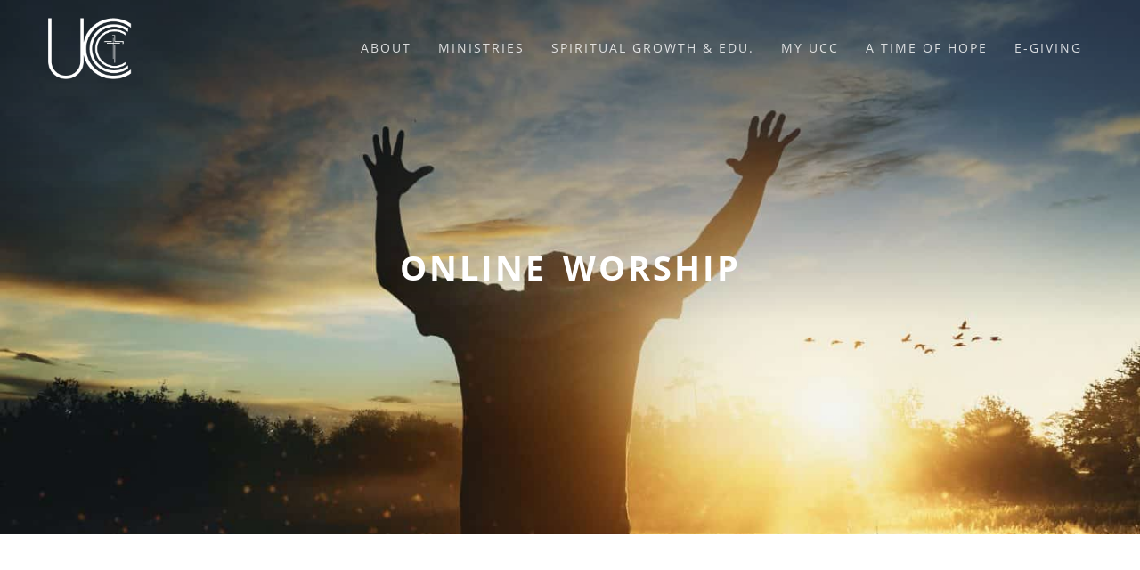

--- FILE ---
content_type: text/css; charset=utf-8
request_url: https://calmo-ucc.org/wp-content/themes/acf-pro/style.css?ver=3.6.1.62720221809
body_size: 17161
content:
/*
	Theme Name: ACF Pro
	Theme URI: https://megaphonedesigns.com
	Description: A mobile responsive and HTML5 theme built for the Genesis Framework.
	Author: StudioPress
	Author URI: http://megaphonedesigns.com
	Version: 4

	Tags: black, green, white, one-column, two-columns, three-columns, left-sidebar, right-sidebar, responsive-layout, custom-menu, full-width-template, rtl-language-support, sticky-post, theme-options, threaded-comments, translation-ready, premise-landing-page

	Template: genesis
	Template Version: 3

	License: GPL-2.0+
	License URI: https://www.gnu.org/licenses/gpl-2.0.html
*/
/* Table of Contents

	- HTML5 Reset
		- Baseline Normalize
		- Box Sizing
		- Float Clearing
	- Defaults
		- Typographical Elements.button a {
	color: #ffffff;
	font-size: 24px;
	-webkit-transition: all 0.3s ease-in-out;
	-moz-transition:    all 0.3s ease-in-out;
	-ms-transition:     all 0.3s ease-in-out;
	-o-transition:      all 0.3s ease-in-out;
	transition:         all 0.3s ease-in-out;
		- Headings
		- Objects
		- Gallery
		- Forms
		- Tables
	- Structure and Layout
		- Site Containers
		- Column Widths and Positions
		- Column Classes
	- Common Classes
		- Avatar
		- Genesis
		- Search Form
		- Titles
		- WordPress
	- Widgets
		- Featured Content
	- Plugins
		- Genesis eNews Extended
		- Genesis Responsive Slider
		- Gravity Forms
		- Jetpack
	- Site Header
		- Title Area
		- Widget Area
	- Site Navigation
		- Header Navigation
		- Primary Navigation
		- Secondary Navigation
		- Responsive Menu
	- Content Area
		- Home Page
		- Entries
		- Entry Meta
		- After Entry
		- Pagination
	- Comments
	- Sidebars
	- Sub Foooter
	- Footer Widgets
	- Site Footer
	- Theme Colors
		- ACF Pro Blue
		- ACF Pro Orange
		- ACF Pro Purple
		- ACF Pro Red
	- Media Queries
	- Retina Display
		- Retina
		- Max-width: 1139px
		- Max-width: 1023px
		- Max-width: 767px

*/
/*
HTML5 Reset
---------------------------------------------------------------------------------------------------- */
/* Baseline Normalize
	normalize.css v2.1.3 | MIT License | git.io/normalize
--------------------------------------------- */
article,aside,details,figcaption,figure,footer,header,hgroup,main,nav,section,summary {
    display: block;
}

audio,canvas,video {
    display: inline-block
}

audio:not([controls]) {
    display: none;
    height: 0
}

[hidden],template {
    display: none
}

html {
    font-family: serif;
    -ms-text-size-adjust: 100%;
    -webkit-text-size-adjust: 100%;
}

body {
    margin: 0
}

a {
    background: transparent
}

a:active,a:hover {
    outline: 0
}

abbr[title] {
    border-bottom: 1px dotted
}

b,strong {
    font-weight: 700
}

dfn {
    font-style: italic
}

hr {
    -moz-box-sizing: content-box;
    box-sizing: content-box;
    height: 0;
    margin: 15px 0;
}

mark {
    background: #ff0;
    color: #000
}

code,kbd,pre,samp {
    font-family: monospace,serif;
    font-size: 1em
}

pre {
    white-space: pre-wrap
}

q {
    quotes: "\201C" "\201D" "\2018" "\2019"
}

small {
    font-size: 80%
}

sub,sup {
    font-size: 75%;
    line-height: 0;
    position: relative;
    vertical-align: baseline
}

sup {
    top: -.5em
}

sub {
    bottom: -.25em
}

img {
    border: 0
}

svg:not(:root) {
    overflow: hidden
}

figure {
    margin: 0
}

fieldset {
    border: 1px solid silver;
    margin: 0 2px;
    padding: .35em .625em .75em
}

legend {
    border: 0;
    padding: 0
}

button,input,select,textarea {
    font-family: inherit;
    font-size: 100%;
    margin: 0
}

button,input {
    line-height: normal
}

button,select {
    text-transform: none
}

button,html input[type=button],input[type=reset],input[type=submit] {
    -webkit-appearance: button;
    cursor: pointer
}

button[disabled],html input[disabled] {
    cursor: default
}

input[type=checkbox],input[type=radio] {
    box-sizing: border-box;
    padding: 0
}

input[type=search] {
    -webkit-appearance: textfield;
    -moz-box-sizing: content-box;
    -webkit-box-sizing: content-box;
    box-sizing: content-box
}

input[type=search]::-webkit-search-cancel-button,input[type=search]::-webkit-search-decoration {
    -webkit-appearance: none
}

button::-moz-focus-inner,input::-moz-focus-inner {
    border: 0;
    padding: 0
}

textarea {
    overflow: auto;
    vertical-align: top
}

table {
    border-collapse: collapse;
    border-spacing: 0
}

/* Box Sizing
--------------------------------------------- */
*, input[type="search"] {
    -webkit-box-sizing: border-box;
    -moz-box-sizing: border-box;
    box-sizing: border-box;
}

#mb-formbuilder-container {
    min-height: 1500px !important;
}

/* Float Clearing
--------------------------------------------- */
.author-box:before, .clearfix:before, .entry-content:before, .entry:before, .footer-widgets:before, .home-top .widget:before, .nav-primary:before, .nav-secondary:before, .pagination:before, .site-container:before, .site-footer:before, .site-header:before, .site-inner:before, .wrap:before {
    content: " ";
    display: table;
}

.author-box:after, .clearfix:after, .entry-content:after, .entry:after, .footer-widgets:after, .home-top .widget:after, .nav-primary:after, .nav-secondary:after, .pagination:after, .site-container:after, .site-footer:after, .site-header:after, .site-inner:after, .wrap:after {
    clear: both;
    content: " ";
    display: table;
}

/*
Defaults
---------------------------------------------------------------------------------------------------- */
/* Typographical Elements
--------------------------------------------- */
/* raleway-regular - latin */
@font-face {
    font-family: 'Raleway';
    font-style: normal;
    font-weight: 400;
    src: url('./fonts/raleway-v14-latin-regular.eot');
    /* IE9 Compat Modes */
    src: local('Raleway'), local('Raleway-Regular'), url('./fonts/raleway-v14-latin-regular.eot?#iefix') format('embedded-opentype'), /* IE6-IE8 */ url('./fonts/raleway-v14-latin-regular.woff2') format('woff2'), /* Super Modern Browsers */ url('./fonts/raleway-v14-latin-regular.woff') format('woff'), /* Modern Browsers */ url('./fonts/raleway-v14-latin-regular.ttf') format('truetype'), /* Safari, Android, iOS */ url('./fonts/raleway-v14-latin-regular.svg#Raleway') format('svg');
    /* Legacy iOS */
}

/* raleway-700 - latin */
@font-face {
    font-family: 'Raleway';
    font-style: normal;
    font-weight: 700;
    src: url('./fonts/raleway-v14-latin-700.eot');
    /* IE9 Compat Modes */
    src: local('Raleway Bold'), local('Raleway-Bold'), url('./fonts/raleway-v14-latin-700.eot?#iefix') format('embedded-opentype'), /* IE6-IE8 */ url('./fonts/raleway-v14-latin-700.woff2') format('woff2'), /* Super Modern Browsers */ url('./fonts/raleway-v14-latin-700.woff') format('woff'), /* Modern Browsers */ url('./fonts/raleway-v14-latin-700.ttf') format('truetype'), /* Safari, Android, iOS */ url('./fonts/raleway-v14-latin-700.svg#Raleway') format('svg');
    /* Legacy iOS */
}

/* open-sans-regular - latin */
@font-face {
    font-family: 'Open Sans';
    font-style: normal;
    font-weight: 400;
    src: url('./fonts/open-sans-v17-latin-regular.eot');
    /* IE9 Compat Modes */
    src: local('Open Sans Regular'), local('OpenSans-Regular'), url('./fonts/open-sans-v17-latin-regular.eot?#iefix') format('embedded-opentype'), /* IE6-IE8 */ url('./fonts/open-sans-v17-latin-regular.woff2') format('woff2'), /* Super Modern Browsers */ url('./fonts/open-sans-v17-latin-regular.woff') format('woff'), /* Modern Browsers */ url('./fonts/open-sans-v17-latin-regular.ttf') format('truetype'), /* Safari, Android, iOS */ url('./fonts/open-sans-v17-latin-regular.svg#OpenSans') format('svg');
    /* Legacy iOS */
}

/* open-sans-700 - latin */
@font-face {
    font-family: 'Open Sans';
    font-style: normal;
    font-weight: 700;
    src: url('./fonts/open-sans-v17-latin-700.eot');
    /* IE9 Compat Modes */
    src: local('Open Sans Bold'), local('OpenSans-Bold'), url('./fonts/open-sans-v17-latin-700.eot?#iefix') format('embedded-opentype'), /* IE6-IE8 */ url('./fonts/open-sans-v17-latin-700.woff2') format('woff2'), /* Super Modern Browsers */ url('./fonts/open-sans-v17-latin-700.woff') format('woff'), /* Modern Browsers */ url('./fonts/open-sans-v17-latin-700.ttf') format('truetype'), /* Safari, Android, iOS */ url('./fonts/open-sans-v17-latin-700.svg#OpenSans') format('svg');
    /* Legacy iOS */
}

body {
    background-color: #1e4465;
    color: #49484b;
    font-weight: 300;
    line-height: 1.65;
    font-family: 'Open Sans', sans-serif;
    -webkit-backface-visibility: hidden;
}

p:first-child, h1:first-child, h2:first-child, h3:first-child {
    margin-top: 0 !important;
}

p:last-child, h1:last-child, h2:last-child, h3:last-child {
    margin-bottom: 0 !important;
}

a, button, input:focus, input[type="button"], input[type="reset"], input[type="submit"], textarea:focus, .button {
    -webkit-transition: all 0.1s ease-in-out;
    -moz-transition: all 0.1s ease-in-out;
    -ms-transition: all 0.1s ease-in-out;
    -o-transition: all 0.1s ease-in-out;
    transition: all 0.1s ease-in-out;
}

::-moz-selection {
    background-color: #333;
    color: #fff;
}

::selection {
    background-color: #333;
    color: #fff;
}

.footer-widgets a {
    color: #42a1f3;
}

.footer-widgets a:hover {
    color: #1d8bea;
}

a {
    color: #599dd8;
    font-weight: 900;
    text-decoration: none;
    -webkit-transition: all 0.3s ease-in-out;
    -moz-transition: all 0.3s ease-in-out;
    -ms-transition: all 0.3s ease-in-out;
    -o-transition: all 0.3s ease-in-out;
    transition: all 0.3s ease-in-out;
}

a:hover {
    color: #366288;
    -webkit-transition: all 0.3s ease-in-out;
    -moz-transition: all 0.3s ease-in-out;
    -ms-transition: all 0.3s ease-in-out;
    -o-transition: all 0.3s ease-in-out;
    transition: all 0.3s ease-in-out;
}

p {
    margin: 0 0 21px;
    padding: 0;
}

.footer-widgets strong {
    color: inherit;
}

ol, ul {
    margin: 0;
    padding: 0;
    text-align: left;
}

ul li:first-letter, ol li:first-letter {
    text-transform: uppercase;
}

.entry-content ul {
    display: inline-block;
}

li {
    /* list-style-type: none; */
}

.heart-list li:before {
    content: "\f004";
    font-family: 'FontAwesome';
    margin-right: 10px;
    margin-left: -33px;
}

blockquote, blockquote::before {
    color: #1fa5ff;
    text-transform: uppercase;
    font-weight: 700;
    font-size: 28px;
    font-style: italic;
    line-height: 1.2;
}

blockquote {
    margin: 40px;
}

cite {
    font-style: normal;
}

/* Headings
--------------------------------------------- */
.white-text, .white-text > * {
    color: #ffffff;
}

.white-text a {
    color: #fff;
    text-decoration: underline;
}

.white-text h1, h1 .white-text {
    text-shadow: 1px 1px 2px rgba(0, 0, 0, 0.14);
    color: #fff;
}

h1, h2, h3, h4, h5, h6 {
    line-height: 1.2;
    margin: 0 0 12px;
}

.wf-loading h1, .wf-loading h2, .wf-loading h3, .wf-loading h4, .wf-loading h5, .wf-loading h6 {
    visibility: hidden;
}

.home .entry-header h1 {
    font-size: 55px;
    color: #fff;
}

.home .entry-header {
}

h1 {
    font-size: 38px;
    font-weight: 900;
    padding: 0;
    margin: 0 auto 35px;
    line-height: 1.2;
    display: block;
    word-spacing: 5px;
    position: relative;
    color: #0a1958;
    text-align: center;
    letter-spacing: 3px;
    text-transform: uppercase;
    -webkit-transition: all 0.15s ease-in-out;
    -moz-transition: all 0.15s ease-in-out;
    -ms-transition: all 0.15s ease-in-out;
    -o-transition: all 0.15s ease-in-out;
    transition: all 0.15s ease-in-out;
}

.link-section h1 {
    margin-bottom: 0 !important;
    padding-bottom: 0 !important;
}

h2 {
    font-size: 30px;
    color: #1f496d;
    font-weight: 300;
    display: block;
    width: 100%;
    clear: both;
    position: relative;
    margin: 18px 0 12px;
    line-height: 1.18;
    word-spacing: 3px;
    letter-spacing: 1px;
    text-transform: uppercase;
}

h3 {
    font-size: 23px;
    margin-bottom: 18px;
    font-weight: 500;
    line-height: 1.2;
    padding-bottom: 6px !important;
    letter-spacing: 0.5px;
    color: #313131;
    font-weight: 600;
    border-bottom: 1px solid #ccc;
}

.gform_body h3 {
	border: none;
	margin: 34px 0 0px !important;
}

h4 {
    font-size: 22px;
    text-align: center;
    line-height: 40px;
    color: #70a921;
    font-weight: 600;
    word-spacing: 1px;
}

h5 {
    font-size: 18px;
}

h6 {
    font-size: 16px;
}

/* Objects
--------------------------------------------- */
embed, iframe, img, object, video, .wp-caption {
    max-width: 100%;
}

img {
    height: auto;
}

.featured-content img, .gallery img {
    width: auto;
}

.featured-image-area {
    overflow: hidden;
    width: 100%;
    height: 100%;
    display: block;
    vertical-align: middle;
    background-size: cover;
    position: relative;
    background-position: top;
    position: absolute;
    top: 0;
    opacity: 0;
    background-position: 50% 46%;
    animation: fade_in_background 1.5s 1 forwards 0.1s;
    background-repeat: no-repeat;
    -webkit-transform: translateZ(0) scale(1.0, 1.0);
    background-attachment: fixed;
}

.featured-image-area:after {
    content: '';
    position: fixed;
    width: 100%;
    height: 100%;
    left: 0;
    top: 0;
    background: linear-gradient(to bottom, rgba(12, 23, 33, 0.35) 20%, rgba(0, 0, 0, 0) 60%);
}

.no-post-thumbnail .featured-image-area {
    display: none;
}

.section-background.featured-image {
    height: 100%;
    position: absolute;
    overflow: auto;
    z-index: 999;
    left: 0;
    top: 0;
    position: fixed;
    height: 700px;
}

@keyframes fade_in_background {
    0% {
        background-color: #767e86;
        opacity: 0;
        transform: scale(1.08);
    }

    100% {
        background-color: transparent;
        opacity: 1;
        transform: scale(1);
    }
}

@keyframes home_buttons {
    0% {
        margin-top: -100%;
        opacity: 0;
    }

    100% {
        margin-top: 0;
        opacity: 1;
    }
}

.page-template-page_blog .featured-image-area {
    top: 0px;
    margin-bottom: -11px;
}

.top-featured-image {
    width: 100%;
    overflow: hidden;
    position: relative;
    display: inline-block;
    float: none;
    vertical-align: middle;
}

/* Gallery
--------------------------------------------- */
.gallery {
    overflow: hidden;
    margin-bottom: 28px;
}

.gallery-item {
    float: left;
    margin: 0;
    padding: 0 4px;
    text-align: center;
    width: 100%;
}

.gallery-columns-2 .gallery-item {
    width: 50%;
}

.gallery-columns-3 .gallery-item {
    width: 33%;
}

.gallery-columns-4 .gallery-item {
    width: 25%;
}

.gallery-columns-5 .gallery-item {
    width: 20%;
}

.gallery-columns-6 .gallery-item {
    width: 16.6666%;
}

.gallery-columns-7 .gallery-item {
    width: 14.2857%;
}

.gallery-columns-8 .gallery-item {
    width: 12.5%;
}

.gallery-columns-9 .gallery-item {
    width: 11.1111%;
}

.gallery-columns-2 .gallery-item:nth-child(2n+1), .gallery-columns-3 .gallery-item:nth-child(3n+1), .gallery-columns-4 .gallery-item:nth-child(4n+1), .gallery-columns-5 .gallery-item:nth-child(5n+1), .gallery-columns-6 .gallery-item:nth-child(6n+1), .gallery-columns-7 .gallery-item:nth-child(7n+1), .gallery-columns-8 .gallery-item:nth-child(8n+1), .gallery-columns-9 .gallery-item:nth-child(9n+1) {
    clear: left;
}

.gallery .gallery-item img {
    border: none;
    height: auto;
    margin: 0;
}

.gallery-section .gallery {
    border-top: 1px solid #ccc;
    border-bottom: 1px solid #ccc;
    padding: 22px;
    display: flex;
    align-items: center;
    justify-content: center;
}

.gallery-section .gallery .gallery-item {
    width: auto;
    margin: 12px;
}

.gallery-section .gallery .gallery-item img {
    width: 200px;
    height: 200px;
    object-fit: cover;
    border: 2px solid #dcdcdc;
    border-radius: 4px;
}

/* Forms
--------------------------------------------- */
input, select, textarea {
    background-color: #fff;
    color: #616167;
    font-size: 14px;
    font-weight: 300;
    padding: 16px;
    width: 100%;
    border: 2px solid #e6e6e6;
}

input:focus, textarea:focus {
    border: 1px solid #999;
    outline: none;
}

input[type="checkbox"], input[type="image"], input[type="radio"] {
    width: auto;
}

::-moz-placeholder {
    color: #7d7d83;
    opacity: 1;
    font-weight: 300;
}

::-webkit-input-placeholder {
    color: #7d7d83;
    font-weight: 300;
}

button, input[type="button"], input[type="reset"], input[type="submit"], .button, .embed_download a {
    color: #fff;
    background-color: #133552;
    cursor: pointer;
    padding: 10px 30px 8px;
    display: inline-block;
    margin: 4px auto;
    font-weight: 300;
    line-height: 1.2;
    /* max-width: 90%; */
    text-align: center;
    position: relative;
    overflow: visible;
    z-index: 9995;
    border-radius: 5px;
    text-transform: uppercase;
    font-size: 16px;
    font-family: 'Open Sans', sans-serif;
    letter-spacing: 1px;
    border-radius: 50px;
    -webkit-transition: all 0.3s ease-in-out;
    -moz-transition: all 0.3s ease-in-out;
    -ms-transition: all 0.3s ease-in-out;
    -o-transition: all 0.3s ease-in-out;
    transition: all .3s ease-in-out;
}

.mejs-controls button {
    border-radius: 0;
}

.white-text .button {
    color: #fff !important;
}

.white-text.button {
    border-color: #fff;
}

.white-text.button a {
    color: #ffffff;
    text-decoration: none;
}

.white-text.button:hover {
    color: #fff;
}

.white-text.button:hover a {
    color: #ffffff;
}

.button:hover, .embed_download a:hover {
    /* color: #fff; */
    background-color: #205888;
    /* border-color: #ec0a0a; */
    transform: translateY(-2px);
    color: #fff;
}

.button:hover a {
    color: #fff;
}

.embed_download {
    text-align: center;
}

.button a, button a {
    color: #fff;
    font-weight: 300;
    -webkit-transition: all 0.3s ease-in-out;
    -moz-transition: all 0.3s ease-in-out;
    -ms-transition: all 0.3s ease-in-out;
    -o-transition: all 0.3s ease-in-out;
    transition: all 0.3s ease-in-out;
}

input[type="search"]::-webkit-search-cancel-button, input[type="search"]::-webkit-search-results-button {
    display: none;
}

/* Site Containers
--------------------------------------------- */
.wrap {
    margin: 0 auto;
    max-width: 100%;
}

.home .site-inner {
}

.site-inner {
    background-color: #fff;
    /* padding-top:85px; */
    clear: both;
    font-size: 18px;
    overflow: hidden;
    position: relative;
    z-index: 9996;
}

.page-template-page_blog .site-inner {
    background-color: transparent;
}

.ACF-pro-home .site-inner {
    font-size: 23px;
}

.ACF-pro-landing .wrap {
    max-width: 900px;
}

/* Column Widths and Positions
--------------------------------------------- */
.content-sidebar-sidebar .content-sidebar-wrap, .sidebar-content-sidebar .content-sidebar-wrap, .sidebar-sidebar-content .content-sidebar-wrap {
    width: 930px;
}

.content-sidebar-sidebar .content-sidebar-wrap {
    float: left;
}

.sidebar-content-sidebar .content-sidebar-wrap, .sidebar-sidebar-content .content-sidebar-wrap {
    float: right;
}

/* Content */
.content {
    background-color: #fff;
}

.ACF-pro-home .content {
    margin: 0;
}

.content-sidebar .content-sidebar-wrap {
    width: 1280px;
    max-width: 100%;
    margin: 60px auto;
    display: block;
    overflow: auto;
}

.content-sidebar.no-post-thumbnail .content-sidebar-wrap {
    margin-top: 40px;
}

.content-sidebar .content {
    width: 65%;
}

.content-sidebar .content, .content-sidebar-sidebar .content, .sidebar-content-sidebar .content {
    float: left;
}

.content-sidebar-sidebar .content, .sidebar-content-sidebar .content, .sidebar-sidebar-content .content {
    width: 550px;
}

.archive .content {
    padding: 15px 0;
    max-width: 100%;
    width: 1023px;
    max-width: 95%;
    display: block;
    margin: 0 auto;
    float: none;
    text-align: center;
}

.full-width-content .content {
    /* width: 100%; */
    /* padding-top: 35px; */
}

.page-template-simple_page .content {
    width: 1180px;
    margin: 58px auto;
    max-width: 95%;
}

/* Primary Sidebar */
.sidebar-primary {
    float: right;
    width: 35%;
    /* background-color: #f5f5f5; */
    padding: 29px 2%;
}

.sidebar-content .sidebar-primary, .sidebar-sidebar-content .sidebar-primary {
    float: left;
}

/* Secondary Sidebar */
.sidebar-secondary {
    float: left;
    width: 180px;
}

.content-sidebar-sidebar .sidebar-secondary {
    float: right;
}

/* Column Classes
	Link: https://twitter.github.io/bootstrap/assets/css/bootstrap-responsive.css
--------------------------------------------- */
.content-column {
    min-height: 1px;
}

.one_half {
    width: 46% !important;
}

.one_third {
    width: 31.33% !important;
}

.one_third {
    padding: 0 2%;
}

.one_half:nth-of-type(1) {
    margin-right: 8%;
}

.five-sixths, .four-sixths, .one-fourth, .one-half, .one-sixth, .one-third, .three-fourths, .three-sixths, .two-fourths, .two-sixths, .two-thirds {
    float: left;
    margin-left: 2.564102564102564%;
}

/* Search Form
--------------------------------------------- */
.search-form {
    overflow: hidden;
}

.site-header .search-form {
    float: right;
}

.entry-content .search-form, .site-header .search-form {
    width: 50%;
}

.genesis-nav-menu .search input[type="submit"], .widget_search input[type="submit"] {
    border: 0;
    clip: rect(0, 0, 0, 0);
    height: 1px;
    margin: -1px;
    padding: 0;
    position: absolute;
    width: 1px;
}

/* Titles
--------------------------------------------- */
.archive-title {
    font-size: 20px;
}

.page .entry-header, .single .entry-header {
    width: 100%;
    max-width: 100%;
    /* margin-top:85px; */
    text-align: center;
    font-size: 0;
    position: relative;
    z-index: 9997;
    overflow: hidden;
    background-color: #000;
    min-height: 600px;
    display: flex;
    flex-direction: row;
    align-items: center;
    justify-content: center;
}

.announcements-template-default.no-post-thumbnail .entry-header {
    height: auto;
    background-color: #366288;
    margin: 0 auto;
    padding: 28px 3%;
    min-height: 0;
}

.announcements-template-default.no-post-thumbnail .entry-header .entry-title {
    color: #fff;
    /* padding: 45px 3% 30px; */
    text-shadow: 2px 2px 3px rgba(0, 0, 0, 0.25);
    font-weight: 900;
    opacity: 0;
    transform: scale(0.9);
    animation: entry_title 1.5s 1 forwards 0.35s;
    font-size: 55px;
    width: 1200px;
    max-width: 100%;
}

.home .entry-header {
    /* display: none !important; */
}

.no-post-thumbnail.page .entry-header, .no-post-thumbnail.single .content .entry-header {
    height: auto;
    background-color: #366288;
    margin: 0 auto;
    padding: 28px 3%;
    min-height: 0;
}

.no-post-thumbnail.page.page-template-simple_page .entry-header {
    margin: 0 auto;
    /* padding-bottom: 38px; */
}

.no-post-thumbnail.single .content .entry-header {
    margin-bottom: 0;
}

.no-post-thumbnail.page .entry-header .entry-title, .no-post-thumbnail.single .content .entry-header .entry-title {
    /* color: #23242e !important; */
    text-shadow: none;
    /* text-align: left; */
    animation: none;
    opacity: 1;
    transform: none;
    padding: 0;
}

.page-template-page_blog .entry-header {
    width: 100% !important;
    padding: 0;
    margin-top: 40px !important;
}

.page-header {
    text-align: left;
    width: 1180px;
    max-width: 100%;
    margin: 0 0 25px ;
    padding-bottom: 20px;
    border-bottom: 1px dotted #dedede;
}

.no-post-thumbnail .page-header {
    margin-top: 55px;
}

.page-header h1 {
    font-size: 45px;
    width: auto;
    font-weight: 600;
    line-height: 1;
    margin: 0 auto;
    padding: 0 0 0 11px;
    display: block;
    max-width: 100%;
    border-left: 9px solid #d5ae35;
    font-variant: small-caps;
    text-transform: none;
    color: #3d3d3c;
}

.archive .entry-header {
    width: 960px;
    max-width: 95%;
    margin: 55px auto 0;
}

.home .content .entry-header {
    display: none;
}

.page-template-page_blog .entry:nth-of-type(n+2) .entry-header {
    margin: 0 auto;
    max-width: 100%;
}

.entry-header:before {
    content: '';
    display: inline-block;
    vertical-align: middle;
    height: 100%;
}

.entry-title {
    line-height: 1.2;
    margin: 0 auto;
    position: relative;
    z-index: 9996;
    display: inline-block;
    vertical-align: middle;
    box-sizing: border-box;
    color: #fff;
}

.staff-template-default .content .entry-header {
    display: none;
}

.archive .entry-title {
    font-size: 27px;
}

@keyframes entry_title {
    0% {
        transform: scale(0.9);
        opacity: 0;
    }

    100% {
        transform: scale(1);
        opacity: 1;
    }
}

.page .entry-title, .page-title {
    color: #fff;
    padding: 45px 3% 30px;
    text-shadow: 2px 2px 3px rgba(0, 0, 0, 0.25);
    font-weight: 900;
    opacity: 0;
    transform: scale(0.9);
    animation: entry_title 1.5s 1 forwards 0.35s;
    font-size: 55px;
    width: 1200px;
    max-width: 100%;
}

.search .entry-title {
    padding: 0;
    margin-bottom: 26px;
    border: none;
    text-align: left;
}

.content .entry-title a {
    color: #454548;
}

.archive .entry-title a {
    color: #454548;
    -webkit-transition: all 0.1s linear;
    -moz-transition: all 0.1s linear;
    -ms-transition: all 0.1s linear;
    -o-transition: all 0.1s linear;
    transition: all 0.1s linear;
}

.page-template-page_blog .entry:nth-of-type(n+2) .entry-title {
    font-size: 36px;
    line-height: 1.2;
    margin-bottom: 0;
    text-align: center;
    border: none;
    animation: none;
    opacity: 1;
    transform: none;
}

.widget-title {
    font-size: 38px;
    font-weight: 300;
    padding: 0;
    margin: 0 auto 35px;
    line-height: 1.2;
    display: block;
    word-spacing: 5px;
    position: relative;
    color: #ffffff;
    text-align: center;
    text-transform: uppercase;
    letter-spacing: 0.5px;
    -webkit-transition: all 0.15s ease-in-out;
    -moz-transition: all 0.15s ease-in-out;
    -ms-transition: all 0.15s ease-in-out;
    -o-transition: all 0.15s ease-in-out;
    transition: all 0.15s ease-in-out;
}

.widget-title:after {
    content: '';
    height: 3px;
    width: 250px;
    background-color: #435498;
    display: block;
    margin: 6px auto 0;
    max-width: 100%;
}

.sidebar .widget-title {
    color: #172971;
    text-align: left;
    font-weight: 300;
    border-bottom: 1px solid #ccc;
    letter-spacing: 1.2px;
    font-size: 27px;
}

.custom-header > * {
    color: #fff;
}

.custom-header p {
    font-size: 18px;
}

.custom-header h2 {
    font-size: 28px;
    font-weight: 300;
    font-style: italic;
    text-transform: none;
}

/* WordPress
--------------------------------------------- */
.alignleft {
    float: left;
    text-align: left;
}

.alignright {
    float: right;
    text-align: right;
}

a.alignleft, a.alignnone, a.alignright {
    max-width: 100%;
}

a.alignnone {
    display: inline-block;
}

a.aligncenter img {
    display: block;
    margin: 0 auto;
}

img.centered, .aligncenter {
    display: block;
    margin: 0 auto 16px;
}

img.alignnone, .alignnone {
    display: block;
    margin-bottom: 16px;
}

a.alignleft, img.alignleft, .wp-caption.alignleft {
    margin: 9px 33px 17px 0;
}

a.alignright, img.alignright, .wp-caption.alignright {
    margin: 0 0 24px 24px;
}

.gallery-caption {
    margin: 0 0 10px;
}

.wp-caption-text {
    text-align: center;
    text-transform: uppercase;
}

.wp-caption-text a {
    font-size: 20px;
    font-weight: 700;
    text-transform: none;
}

.wp-caption-text .button {
    background-color: #d6d6d7;
}

.wp-caption-text .button:hover {
    background-color: #95C882;
}

.wp-caption-text .button:hover a {
    color: #95C882;
}

.wp-caption-text .button a {
    font-weight: 300;
    text-transform: uppercase;
    color: #1c3660;
}

.entry-content p.wp-caption-text {
    margin-bottom: 0;
}

/*
Widgets
---------------------------------------------------------------------------------------------------- */
.widget {
    word-wrap: break-word;
    /* margin-bottom: 30px; */
}

.widget li {
    margin-bottom: 10px;
    padding-bottom: 10px;
    text-align: left;
}

.widget ol > li {
    list-style-position: inside;
    list-style-type: decimal;
    padding-left: 20px;
    text-indent: -20px;
}

.widget li li {
    border: none;
    margin: 0 0 0 30px;
    padding: 0;
}

.widget p:last-child, .widget ol > li:last-child, .widget ul > li:last-child {
    border-bottom: none;
    margin-bottom: 0;
    padding-bottom: 0;
}

/* Featured Content
--------------------------------------------- */
.more-from-category {
    border-top: 1px dotted #494949;
    margin-top: 10px;
    padding-top: 10px;
}

.entry-more-button {
    line-height: 1;
    background-color: #404040;
    display: inline-block;
    letter-spacing: 0.4px;
    -webkit-transition: all 0.1s linear;
    -moz-transition: all 0.1s linear;
    -ms-transition: all 0.1s linear;
    -o-transition: all 0.1s linear;
    transition: all 0.1s linear;
}

.entry-more-button:hover {
    background-color: #95C882;
    -webkit-transition: all 0.1s linear;
    -moz-transition: all 0.1s linear;
    -ms-transition: all 0.1s linear;
    -o-transition: all 0.1s linear;
    transition: all 0.1s linear;
}

.entry-more-button a {
    color: #fff;
    padding: 15px 21px;
    display: block;
}

/* Gravity Forms
--------------------------------------------- */
div.gform_wrapper input[type="email"], div.gform_wrapper input[type="text"], div.gform_wrapper textarea {
    /* font-size: 16px; */
    padding: 5px !important;
}

body .gform_wrapper .gfield_checkbox li label, body .gform_wrapper .gfield_radio li label {
    font-size: 18px;
}

body .gform_wrapper .ginput_complex input:not([type=radio]):not([type=checkbox]):not([type=submit]):not([type=image]):not([type=file]) {
    margin-bottom: 10px;
}

div.gform_wrapper .ginput_complex label {
    padding: 0;
}

div.gform_wrapper li, div.gform_wrapper form li {
    margin: 16px 0 0;
    padding: 0 0 13px !important;
}

.gform_wrapper .top_label li.gfield.gf_middle_third:not(.gfield_time_hour):not(.gfield_time_minute):not(.gfield_time_ampm) {
    padding: 0 1% !important;
}

.gform_wrapper .top_label li.gfield.gf_left_half {
    padding-right: 16px !important;
}

body .gform_wrapper {
    margin: 38px auto;
}

body .gform_wrapper {
    margin: 38px auto 0;
    padding: 14px 4%;
}

body .entry-content .gform_wrapper {
    border: 1px solid #ccc;
}

.top-aligned.main-section .gform_wrapper {
    margin: 0 auto 38px;
}

body .gform_wrapper label.gfield_label {
    font-weight: 300;
    color: #464646;
    font-size: 21px;
}

body .gfield_label {
}

body .gform_wrapper li.gfield.gfield_error, body .gform_wrapper li.gfield.gfield_error.gfield_contains_required.gfield_creditcard_warning {
    background-color: #ececec;
    padding: 21px;
}

body .gform_wrapper .gfield_error .gfield_label, body .gform_wrapper .validation_message {
    color: #92272b;
}

body .gform_wrapper .gform_footer input.button, body .gform_wrapper .gform_footer input[type=submit], body .gform_wrapper .gform_page_footer input.button, body .gform_wrapper .gform_page_footer input[type=submit] {
    /* color: #ffffff; */
    cursor: pointer;
    width: auto;
    display: inline-block;
    border-top: none;
    border-bottom: none;
    border-right: none;
    border-color: #fff !important;
    margin-right: 0;
    color: #fff;
    padding: 15px 20px;
    -webkit-transition: all 0.3s ease-in-out;
    -moz-transition: all 0.3s ease-in-out;
    -ms-transition: all 0.3s ease-in-out;
    -o-transition: all 0.3s ease-in-out;
    transition: all 0.3s ease-in-out;
}

.gform_footer {
    text-align: center;
    margin: 8px 0 25px !important;
    padding: 0 !important;
    text-align: center;
}

.footer-widgets .gform_footer .button {
    color: #fff;
}

.gform_footer a {
    color: #344e38;
    font-weight: 700;
    font-size: 24px;
    -webkit-transition: all 0.3s ease-in-out;
    -moz-transition: all 0.3s ease-in-out;
    -ms-transition: all 0.3s ease-in-out;
    -o-transition: all 0.3s ease-in-out;
    transition: all 0.3s ease-in-out;
}

.gform_footer:hover a {
    color: #95C882;
    -webkit-transition: all 0.3s ease-in-out;
    -moz-transition: all 0.3s ease-in-out;
    -ms-transition: all 0.3s ease-in-out;
    -o-transition: all 0.3s ease-in-out;
    transition: all 0.3s ease-in-out;
}

.gform_wrapper .gform_body {
    width: 100% !important;
}

.gf_progressbar {
    border-radius: 8px !important;
}

.gform_wrapper .gf_progressbar_percentage {
    background-color: #0fe !important;
    border-radius: 8px !important;
}

.gform_wrapper .gfield_required {
    color: #cc394a !important;
    font-size: 20px;
}

/*
Site Header
---------------------------------------------------------------------------------------------------- */
.before-header {
    text-align: center;
    background-color: #d0bea2;
    color: #ffffff;
    padding: 10px 0;
    font-size: 18px;
    overflow: auto;
    line-height: 1;
    z-index: 9999;
    position: relative;
}

.before-header .widget-area {
    display: flex;
    align-items: center;
    justify-content: space-between;
    width: 1180px;
    margin: 0 auto;
    max-width: 94%;
}

.logged-in .before-header {
    text-align: center;
    background-color: #e4322b;
    color: #ffffff;
    padding: 10px 0;
    /* top: 213px; */
    left: 0;
    font-size: 18px;
    overflow: auto;
    line-height: 1;
    z-index: 9999;
    position: relative;
}

.before-header .widget:nth-child(1) a {
    color: #fff;
    font-style: normal;
    /* padding: 3px; */
    display: flex;
    align-items: center;
    justify-content: center;
}

.before-header .widget:nth-child(1) a .fas {
    margin-right: 8px;
}

.before-header .widget:nth-child(2) a {
    color: #fff;
    font-style: normal;
    height: 20px;
    width: 20px;
    /* padding: 3px; */
    display: flex;
    align-items: center;
    justify-content: center;
}

.before-header a:hover {
    color: #3a2510;
}

.before-header .widget:nth-child(1) {
    float: left;
    /* width: 200px; */
}

.before-header .widget:nth-child(1) li {
    display: flex;
    align-items: center;
    justify-content: center;
}

.before-header .widget:nth-child(2) li {
    display: flex;
    align-items: center;
    justify-content: center;
    margin: 0 7px;
    padding: 0;
    position: relative;
}

.before-header .hidden-text {
    visibility: hidden;
    font-size: 0;
    height: 20px;
    width: 20px;
}

.before-header li:nth-child(4)::before {
    content: '';
    color: #000;
    background: url(https://calmo-ucc.org/wp-content/uploads/2020/03/bbb-icon.png);
    position: absolute;
    top: 0;
    left: 0;
    height: 20px;
    width: 20px;
    background-size: contain;
    background-position: center;
    z-index: 9999;
    visibility: visible;
    background-repeat: no-repeat;
}

.before-header li:nth-child(5)::before {
    content: '';
    color: #000;
    background: url(https://calmo-ucc.org/wp-content/uploads/2020/03/yp-icon-copy.png);
    position: absolute;
    top: 0;
    left: 0;
    height: 20px;
    width: 20px;
    background-size: contain;
    background-position: center;
    z-index: 9999;
    visibility: visible;
    background-repeat: no-repeat;
}

.before-header li:nth-child(5)::before {
    color: #000;
}

.before-header .widget:nth-child(2) ul {
    display: flex;
    align-items: center;
    justify-content: center;
}

.before-header .widget:nth-child(2) {
    float: left;
    width: auto;
}

.before-header .widget p {
    display: inline-block;
    /* margin: 0 19px; */
    float: none;
    vertical-align: middle;
    width: auto;
}

.before-header .button {
    width: 100%;
    display: block;
    float: left;
    padding: 8px 15px;
    width: 200px;
}

.before-header .button:hover {
    /* border: 2px solid #fff; */
    background-color: transparent;
}

.before-header br {
    display: inline-block;
    width: 20px;
    height: 20px;
    position: relative;
    content: '';
    color: #fff;
    z-index: 10013;
    margin-left: 3px;
}

.before-header br:after {
    content: '';
    background-color: #fff;
    width: 2px;
    display: inline-block;
    vertical-align: top;
    height: 100%;
    line-height: 1;
}

.before-header .widget_nav_menu #menu-social-media .menu-item a {
    font-weight: 700;
    color: #fff;
    font-size: 13px;
    letter-spacing: 2px;
    display: inline-block;
}

.before-header .widget_nav_menu #menu-social-media .menu-item:hover a {
    color: #9bcc39;
}

.before-header .widget_nav_menu #menu-social-media .menu-item {
    margin: 0 12px;
    text-align: center;
    display: inline-block;
    padding-bottom: 0;
}

.before-header .widget_nav_menu #menu-social-media .menu-item .fa {
    font-size: 22px;
    display: block;
}

.logged-in .site-header {
    margin-top: 32px;
}

.site-header, .home.no-post-thumbnail .site-header {
    color: #fff;
    top: 0;
    z-index: 9998 !important;
    width: 100%;
    padding: 17px 0;
    position: relative;
    position: absolute;
    /* border-bottom: 1px solid #f7f7f7; */
}

.no-post-thumbnail .site-header {
    background-color: #1e4465;
    position: relative;
    margin-top: 0;
}

.site-header .widget {
    margin-bottom: 0;
    display: block;
    position: relative;
    z-index: 9999;
    width: 100%;
}

.site-header .widget:nth-child(1) {
    width: 100px;
    line-height: 0;
    font-size: 0;
    z-index: 9999;
    position: relative;
    display: inline-block;
    vertical-align: middle;
    /* margin-right: 22px; */
    float: left;
}

.site-header .widget:nth-child(1) h1 {
    font-size: 27px;
    margin: 0 auto;
    padding: 0;
    word-spacing: -3px;
    text-transform: uppercase;
}

.site-header .widget:nth-child(1) h1 a {
    color: #fff;
}

.site-header .widget:nth-child(1) h1 a strong {
    color: #d3d3d3;
    font-weight: 300;
}

.site-header .widget:nth-child(1) h1:after {
    display: none;
}

.site-header .widget_nav_menu {
    display: inline-block;
    margin: 0;
    width: auto;
    text-align: center;
    position: relative;
    z-index: 9998;
    vertical-align: middle;
    float: right;
    font-size: 0;
}

/* Title Area
--------------------------------------------- */
.title-area {
    display: none;
    float: left;
    padding: 14px 0;
    width: 340px;
}

/* Widget Area
--------------------------------------------- */
.home .site-header {
    background-color: transparent;
}

.site-header .widget-area {
    text-align: center;
    padding: 0;
    margin: 0 auto;
    float: none;
    /* display: block; */
    margin: 0 auto;
    position: relative;
    width: 1180px;
    max-width: 96%;
    display: flex;
    align-items: center;
    justify-content: space-between;
    flex-flow: row wrap;
}

.site-header .widget li {
    border-color: #fff;
    -webkit-transition: all .4s ease-in-out;
    -moz-transition: all .4s ease-in-out;
    -ms-transition: all .4s ease-in-out;
    -o-transition: all .4s ease-in-out;
    transition: all .4s ease-in-out;
}

.site-header .genesis-nav-menu li li {
    margin: 0 auto;
    display: block;
    float: left;
    width: 100%;
    background-color: rgba(52, 57, 60, 0.65);
    text-align: left;
    z-index: 9999;
    -webkit-transition: all .4s ease-in-out;
    -moz-transition: all .4s ease-in-out;
    -ms-transition: all .4s ease-in-out;
    -o-transition: all .4s ease-in-out;
    transition: all .4s ease-in-out;
}

.site-header .widget-area button:hover, .site-header .widget-area input:hover[type="button"], .site-header .widget-area input:hover[type="reset"], .site-header .widget-area input:hover[type="submit"], .site-header .widget-area .button:hover {
    background-color: #fff;
    color: #95C882;
    -webkit-transition: all .4s ease-in-out;
    -moz-transition: all .4s ease-in-out;
    -ms-transition: all .4s ease-in-out;
    -o-transition: all .4s ease-in-out;
    transition: all .4s ease-in-out;
}

/*
Site Navigation
---------------------------------------------------------------------------------------------------- */
.genesis-nav-menu {
    display: inline-block;
    font-size: 0;
    /*width: 70%;*/
}

.genesis-nav-menu, .genesis-nav-menu a {
    /* color: #fff; */
    color: #800000;
    /* font-weight: 700; */
}

.genesis-nav-menu .menu-item {
    display: inline-block;
    text-align: center;
    float: none;
    position: relative;
}

.genesis-nav-menu a {
    display: block;
    padding: 5px 0;
    font-size: 17px;
    color: rgba(255, 255, 255, 0.81);
    line-height: 1;
    font-weight: 300;
    letter-spacing: 2px;
    font-size: 14px;
    /* text-shadow: 1px 1px 1px rgba(0, 0, 0, 0.16); */
    font-family: 'Open Sans', sans-serif;
    font-weight: 300;
    text-transform: uppercase;
    -ms-transition: all .3s ease-in-out;
    -o-transition: all .3s ease-in-out;
    transition: all .3s ease-in-out;
}

.wf-loading .genesis-nav-menu a {
    visibility: hidden;
}

.genesis-nav-menu .menu-item > a {
    overflow: hidden;
}

.genesis-nav-menu a:hover {
}

.genesis-nav-menu > .menu-item > a {
    cursor: pointer;
}

.genesis-nav-menu:hover > .menu-item:hover > a {
    color: #ffffff;
}

.genesis-nav-menu .menu-item .sub-menu {
    opacity: 0;
    position: absolute;
    z-index: 999;
    text-align: left;
    top: 19px;
    width: 100%;
    width: 215px;
    /* border-bottom: 1px solid rgba(0, 0, 0, 0.2); */
    border-top: 11px solid transparent;
    opacity: 0;
    pointer-events: none;
    left: auto;
    margin-left: -3%;
    -webkit-transition: all .3s ease-in-out;
    -moz-transition: all .3s ease-in-out;
    -ms-transition: all .3s ease-in-out;
    -o-transition: all .3s ease-in-out;
    transition: all .3s ease-in-out;
}

.genesis-nav-menu .menu-item:last-child .sub-menu {
    left: unset;
    right: 0;
    margin-left: 0;
    margin-right: 0;
}

.genesis-nav-menu .menu-item:last-child .sub-menu a {
    text-align: right;
}

.genesis-nav-menu .sub-menu .menu-item {
    background-color: #133552;
    overflow: hidden;
    margin-top: 0;
    float: none;
    display: block;
    /* inline-block; */
    width: auto;
}

.genesis-nav-menu .sub-menu a {
    color: #ffffff;
    font-size: 13px;
    padding: 9px 20px;
    /* 6px 12px; */
    position: relative;
    font-weight: 700;
    margin: 0 auto;
    text-align: left;
    border-left: none;
    text-transform: uppercase;
    display: block;
    float: left;
    width: 100%;
    text-shadow: none;
    letter-spacing: 0.5px;
    text-align: ce;
    -webkit-transition: all .3s ease-in-out;
    -moz-transition: all .3s ease-in-out;
    -ms-transition: all .3s ease-in-out;
    -o-transition: all .3s ease-in-out;
    transition: all .3s ease-in-out;
}

.genesis-nav-menu .sub-menu .menu-item:hover > a {
    color: #ffffff;
}

.genesis-nav-menu .menu-item:hover .sub-menu a {
    opacity: 1;
}

.genesis-nav-menu:hover .sub-menu .menu-item:hover > a {
    color: #fff;
    /* background-color: #599dd8; */
    transform: translateY(-2px);
}

@keyframes menu {
    0% {
        transform: scale(1);
    }

    100% {
        transform: scale(1.035);
    }
}

.genesis-nav-menu:hover .sub-menu .menu-item:hover {
    /* animation: menu 0.5s 1 forwards; */
}

.genesis-nav-menu .sub-menu .sub-menu {
    margin: -48px 0 0 199px;
}

.genesis-nav-menu .menu-item:hover > .sub-menu {
    transition: all .4s ease-in-out 0.05s;
}

.genesis-nav-menu .menu-item:hover > .sub-menu {
    opacity: 1;
    transform: translateX(0px) scale(1);
    pointer-events: all;
    -webkit-transition: all .4s ease-in-out 0.05s;
    -moz-transition: all .4s ease-in-out 0.05s;
    -ms-transition: all .4s ease-in-out 0.05s;
    -o-transition: all .4s ease-in-out 0.05s;
    transition: all .4s ease-in-out 0.05s;
}

.genesis-nav-menu .sub-menu .menu-item .sub-menu {
    display: block;
    float: right;
    position: relative;
    margin: 0;
    opacity: 1;
    background-color: #a3c3c2;
    top: 0;
    z-index: 9999;
    left: 0;
    border: none;
    -webkit-transition: all .2s ease-in-out;
    -moz-transition: all .2s ease-in-out;
    -ms-transition: all .2s ease-in-out;
    -o-transition: all .2s ease-in-out;
    transition: all .2s ease-in-out;
}

.genesis-nav-menu .sub-menu .menu-item:hover .sub-menu {
    display: block;
    float: right;
    margin: 0;
    border-top: none;
    top: 0;
    opacity: 1;
    height: auto;
    -webkit-transition: all .2s ease-in-out;
    -moz-transition: all .2s ease-in-out;
    -ms-transition: all .2s ease-in-out;
    -o-transition: all .2s ease-in-out;
    transition: all .2s ease-in-out;
}

.genesis-nav-menu .sub-menu .menu-item .sub-menu .menu-item {
    opacity: 1;
    height: auto;
    background-color: #6f9895;
    -webkit-transition: all .2s ease-in-out;
    -moz-transition: all .2s ease-in-out;
    -ms-transition: all .2s ease-in-out;
    -o-transition: all .2s ease-in-out;
    transition: all .2s ease-in-out;
}

.genesis-nav-menu .sub-menu .menu-item .sub-menu .menu-item:last-child {
    border: none;
}

.genesis-nav-menu .sub-menu .menu-item .sub-menu .menu-item:hover {
    /* background-color: #95C882; */
}

.genesis-nav-menu .sub-menu .menu-item .sub-menu .menu-item:hover a {
    color: #95C882;
    background-color: rgba(255, 255, 255, 0.14);
}

.genesis-nav-menu .sub-menu .menu-item .sub-menu .menu-item a {
    color: #ececec;
    font-size: 14px;
    text-transform: uppercase;
    padding: 7px 20px 7px 32px;
    -webkit-transition: all .4s ease-in-out;
    -moz-transition: all .4s ease-in-out;
    -ms-transition: all .4s ease-in-out;
    -o-transition: all .4s ease-in-out;
    transition: all .4s ease-in-out;
}

.genesis-nav-menu > .first > a {
    padding-left: 0;
}

.genesis-nav-menu > .last > a {
    padding-right: 0;
}

/* Site Header Navigation
--------------------------------------------- */
.site-header .genesis-nav-menu li, .site-header .genesis-nav-menu li ul {
    border-bottom: none;
    margin: 0 15px;
    padding: 0;
    cursor: default;
    position: unset;
    -webkit-transition: all .4s ease-in-out;
    -moz-transition: all .4s ease-in-out;
    -ms-transition: all .4s ease-in-out;
    -o-transition: all .4s ease-in-out;
    transition: all .4s ease-in-out;
}

/* Primary Navigation
--------------------------------------------- */
.nav-primary {
    background-color: #454142;
    text-align: center;
    position: relative;
    z-index: 9999;
    overflow: visible;
}

/* Responsive Menu
--------------------------------------------- */
.responsive-menu-icon {
    cursor: pointer;
    display: none;
    text-align: center;
}

.responsive-menu-icon::before {
    color: #ffffff;
    content: "\f333";
    display: inline-block;
    font: normal 38px/1 'dashicons';
    margin: 0;
    width: auto;
}

.site-header .responsive-menu-icon::before {
    padding: 0;
}

/* Entries
--------------------------------------------- */
.archive .entry {
    padding: 19px 0;
    margin: 0 auto 27px;
    max-width: 92%;
}

.archive .entry-header .entry-meta {
    text-align: center;
    display: none;
}

.entry {
    margin-bottom: 40px;
    margin: 0 auto;
    width: 100%;
    position: relative;
}

.page-template-page_blog .content .entry {
    margin-top: 0;
    width: 960px;
    max-width: 100%;
    padding: 21px 3%;
    text-align: center;
    border-bottom: 1px solid #ccc;
    margin-bottom: 31px;
}

.page-template-page_blog .entry-image-link img {
    width: 750px;
    max-width: 100%;
}

.page-template-page_blog .content {
    padding: 0 3% 45px;
}

.page-template-page_section .entry-content {
    text-align: center;
}

.page .entry-content {
    background-color: #fafafa;
    margin: 120px auto 0;
    position: relative;
    z-index: 9997;
}

.no-post-thumbnail .entry-content, .page .entry-content {
    margin: 0 auto;
}

.page-template-page_blog .entry-content {
    margin: 0 auto;
    max-width: 1024px;
}

.postid-1488.single .content .entry-content {
	width: 1100px;
	max-width: 100%;
}

.single .content .entry-content {
    width: 860px;
    max-width: 88%;
    margin: 48px auto 29px;
    padding-bottom: 18px;
}

.entry-content ol, .entry-content p, .entry-content ul {
    margin-bottom: 27px;
    margin-top: 15px;
}

.entry-content ol, .entry-content ul, .sidebar .textwidget ul {
    margin-left: 36px;
}

.entry-content .main-section:not(#size-100) ul {
    margin-left: 21px;
}

.entry-content ol > li {
    list-style-type: decimal;
    padding-left: 13px;
    margin-bottom: 7px;
}

.entry-content ul > li {
    /* list-style-type: none; */
    margin-bottom: 9px;
    line-height: 1.25;
    text-align: left !important;
}

.entry-content ol ol, .entry-content ul ul {
    margin-bottom: 0;
}

.entry-content code {
    background-color: #333;
    color: #ddd;
}

/* Entry Meta
--------------------------------------------- */
p.entry-meta {
    color: #7c7c8a;
    font-size: 16px;
    margin-bottom: 0;
    text-transform: uppercase;
    text-align: left;
}

p.entry-meta a {
    color: #999;
}

p.entry-meta a:hover {
    color: #95C882;
}

.entry-footer {
    max-width: 960px;
    margin: 0 auto;
}

.single .entry-footer {
    display: none;
}

.page-template-page_blog .entry-footer {
    max-width: 100%;
}

.entry-footer .entry-meta {
    border-top: 1px dotted #ddd;
    padding-top: 12px;
}

.entry-header .entry-meta {
    margin-bottom: 12px;
}

.single .content .entry-header .entry-meta {
    margin-bottom: 24px;
    margin-top: 80px;
    max-width: 960px;
    margin: 120px auto 13px;
    display: none;
}

.no-post-thumbnail.single .content .entry-header .entry-meta {
    margin: 5px auto 27px;
    padding-bottom: 20px;
    border-bottom: 1px dotted #ccc;
}

.entry-categories {
    float: left;
}

.entry-comments-link, .entry-tags {
    float: right;
}

/* Pagination
--------------------------------------------- */
.pagination {
    margin: 40px 0 0;
    padding: 3px 2%;
    text-align: center;
}

.adjacent-entry-pagination {
    margin-bottom: 0;
}

.archive-pagination li {
    display: inline;
}

.archive-pagination li a {
    background-color: #000;
    border: 1px solid #000;
    color: #fff;
    cursor: pointer;
    display: inline-block;
    font-size: 14px;
    letter-spacing: 1px;
    padding: 8px 12px;
    text-transform: uppercase;
}

.archive-pagination li a:hover, .archive-pagination .active a {
    background-color: #ffffff;
    color: #95C882;
    border: 1px solid #000;
}

/*
Sidebars
---------------------------------------------------------------------------------------------------- */
.sidebar {
    color: #525252;
    font-size: 19px;
}

.sidebar .widget {
    /* border-radius: 3px; */
    margin-bottom: 30px;
}

.sidebar .gform_wrapper {
    /* border: 2px solid #182a70; */
    margin-top: 11px;
}

.sidebar .gfield {
    width: 100% !important;
    margin-top: 0 !important;
}

.sidebar .gform_title {
    color: #0a1958;
    width: 100%;
    text-align: center;
    font-weight: 300 !important;
    font-size: 25px !important;
    text-align: left;
}

.sidebar .gform_wrapper .gfield_label {
    color: #3941b1;
    font-size: 18px !important;
}

body .sidebar .gform_wrapper .top_label div.ginput_container {
    margin-top: 3px;
}

.sidebar .gform_wrapper .button {
    background-color: #818699;
}

.sidebar .menu-item {
    margin: 0 auto;
    padding-bottom: 5px;
}

.sidebar li a {
    color: #2542b2;
}

.sidebar li a:hover, .sidebar .entry-meta a:hover {
    color: #2d3b73;
}

/*
Sub Footer
---------------------------------------------------------------------------------------------------- */
.sub-footer {
    /* background-color: #ffffff; */
    padding: 60px 0;
    text-align: center;
    max-width: 1080px;
    margin: 0 auto;
}

.sub-footer .button {
    background-color: transparent;
}

.sub-footer-left, .sub-footer-right {
    width: 46%;
    display: inline-block;
    vertical-align: top;
    padding: 10px 3%;
}

.sub-footer-left .entry-title {
    font-size: 30px;
}

/*
Footer Widgets
---------------------------------------------------------------------------------------------------- */
.footer-widgets {
    max-width: 100%;
    width: 100%;
    color: #383838;
    clear: both;
    /* overflow: hidden; */
    font-size: 22px;
    text-align: center;
    position: relative;
    z-index: 9996;
}

.footer-widgets {
    background-size: cover;
    background-position: 50% 74%;
    background-attachment: fixed;
}

.hide-footer .footer-widgets {
    display: none;
}

.footer-widgets div.gform_wrapper input[type="text"] {
    border: 1px solid #333 !important;
    border: 1px solid #fff !important;
    padding: 10px 9px !important;
    text-align: center;
    background-color: transparent;
}

.footer-widgets ::-moz-placeholder {
    color: #ffffff;
}

.footer-widgets ::-webkit-input-placeholder {
    color: #ffffff !important;
}

.footer-widgets strong a {
    font-weight: 700;
}

.footer-widgets a:hover {
    /* color: #10ccfa; */
}

.footer-widgets .button a:hover {
    color: #fff;
}

.sub-footer {
    text-align: center;
    font-size: 25px;
    color: #524a4a;
    padding: 75px 0;
    line-height: 1.5;
    border-top: 1px solid #ccc;
    margin: 0 auto;
    background-color: #fff;
    max-width: 97%;
}

.sub-footer strong {
    text-transform: uppercase;
}

.sub-footer .widget:nth-child(1) {
    padding: 20px 2%;
    max-width: 960px;
    color: #0f2e52;
    font-size: 24px;
    line-height: 1.4;
}

.footer-widgets .widget-area {
    display: block;
    padding: 0;
    width: 100%;
}

.footer-widgets .footer-widgets-1 {
    background-color: rgba(33, 41, 104, 0.79);
    width: 100%;
    padding: 75px 4%;
    background-color: #0d1a29;
    color: #fff;
    line-height: 1.8;
}

.footer-widgets-1 .widget {
    width: 100%;
    display: inline-block;
    vertical-align: top;
    font-size: 20px;
    line-height: 1.3;
    vertical-align: top;
}

.footer-widgets-1 .widget:nth-child(2) {
    width: 50%;
    vertical-align: middle;
    padding: 8px 2%;
}

.footer-widgets-1 .widget_wpgmp_google_map_widget_class {
    width: 50%;
    margin: 0 auto;
    vertical-align: middle;
}

.footer-widgets-1 .widget p {
    margin: 38px 0 !important;
}

.footer-widgets-1 .widget p:last-child {
    margin-bottom: 0 !important;
}

.footer-widgets-1 .button {
    background-color: #1f639c;
}

body .footer-widgets .gform_wrapper {
    margin-top: 0 !important;
    padding: 0 2%;
}

body .footer-widgets .gform_wrapper textarea, body .footer-widgets .gform_wrapper select, body .footer-widgets .gform_wrapper input {
    color: #fff !important;
}

.footer-widgets div.gform_wrapper textarea {
    background-color: transparent;
    padding: 15px 20px !important;
}

.footer-widgets-1 .gform_wrapper {
    background-color: transparent;
    border: none;
    padding: 0;
}

.footer-widgets .gform_heading {
    /* display: none; */
    text-align: center;
    margin-bottom: 0 !important;
}

.footer-widgets .gform_wrapper span.gform_description {
    margin: 17px auto 0;
}

.footer-widgets-1 .gform_wrapper input {
    background-color: transparent;
    color: #fff;
}

.footer-widgets .entry-header {
    margin: 0 !important;
}

.footer-widgets .entry-meta {
    display: none;
}

.footer-widgets .entry-title {
    font-size: 19px !important;
    border: none;
    padding: 0;
    animation: none;
    opacity: 1;
    transform: none;
    color: #fff !important;
}

.footer-widgets-1 .widget:nth-child(n+2) .button {
    margin: 14px auto 0;
    font-size: 16px;
    padding: 15px 26px 13px;
}

.footer-widgets-1 .widget .location-info {
    padding: 25px 2%;
    margin: 0 1%;
    background-color: rgba(255, 255, 255, 0.26);
}

.footer-widgets-1 h2 {
    color: #fff;
    /* margin: 0 0 5px; */
    /* padding: 0 0 5px; */
}

.footer-widgets-1 h3 {
    font-size: 22px;
    font-weight: 300;
    color: #fff;
    border: none;
    margin: 28px 0;
}

.footer-widgets h1 {
    color: #451961;
}

.footer-widgets h1:after {
    background-color: #d2d2d2;
}

.footer-widgets .footer-widgets-2 {
    background-color: #fff;
    padding: 46px 3% 41px;
    overflow: auto;
    display: flex;
    flex-direction: row;
    align-items: flex-start;
    justify-content: center;
    flex-wrap: wrap;
}

.footer-widgets .footer-widgets-2 .widget {
    flex: 1 0 33.33%;
}

.footer-widgets .footer-widgets-2 .widget p {
    margin-bottom: 9px;
}

.footer-widgets-2 .testimonial_rotator_wrap {
    margin: 0;
    /* padding: 0 48px !important; */
}

.footer-widgets-2 .testimonial_rotator_quote {
    font-size: 15px;
    letter-spacing: -0.5px;
}

.footer-widgets .footer-widgets-2 .widget:nth-child(3) a {
    font-size: 17px;
}

.footer-widgets .widget_nav_menu {
    text-align: center;
    width: 100%;
    background-color: #d4110b;
}

.footer-widgets .widget_nav_menu {
    display: flex;
    flex-direction: row;
    align-items: center;
    justify-content: center;
    flex-wrap: wrap;
}

.footer-widgets .widget_nav_menu .menu-item {
    display: inline-block;
    margin: 0 8px;
    padding: 0;
}

.footer-widgets .widget_nav_menu .menu-item .sub-menu {
    display: none;
}

.footer-widgets .widget_nav_menu .menu-item a {
    font-size: 19px;
    color: #ffffff;
    font-weight: 700;
    letter-spacing: 2px;
    text-transform: uppercase;
    padding: 11px 6px 11px;
    display: block;
    -webkit-transition: all 0.2s ease-in-out;
    -moz-transition: all 0.2s ease-in-out;
    -ms-transition: all 0.2s ease-in-out;
    -o-transition: all 0.2s ease-in-out;
    transition: all 0.2s ease-in-out;
}

.footer-widgets .widget_nav_menu .menu-item:hover a {
    /* color: #95C882; */
    -webkit-transition: all 0.2s ease-in-out;
    -moz-transition: all 0.2s ease-in-out;
    -ms-transition: all 0.2s ease-in-out;
    -o-transition: all 0.2s ease-in-out;
    transition: all 0.2s ease-in-out;
}

.footer-widgets .widget_nav_menu #menu-social-media .menu-item a {
    font-weight: 700;
    color: #ffffff;
    font-size: 27px;
    padding: 3px 5px;
    letter-spacing: 2px;
    width: 50px;
    height: 50px;
    background-color: #00b6f7;
    border-radius: 50%;
    text-align: center;
    line-height: 1;
}

.footer-widgets .widget_nav_menu #menu-social-media .menu-item {
    margin: 0 13px;
    text-align: center;
}

.footer-widgets .widget_nav_menu #menu-social-media .menu-item .fa {
    font-size: 27px;
    display: inline-block;
    color: #ffffff;
    vertical-align: middle;
    margin-top: 9px;
    text-align: center;
}

.fa-instagram:before {
    margin-left: 2px;
}

.footer-widgets .widget_nav_menu #menu-social-media .menu-item:hover a {
    background-color: #42cbff;
    animation: menu 0.35s 1 forwards;
}

.footer-widgets-2 .widget_nav_menu .menu-item a {
    /* padding: 10px 24px; */
}

.footer-widgets-4 {
    padding: 8px 2%;
    display: block;
    float: none;
    width: 960px;
    max-width: 95%;
    margin: 0 auto;
    overflow: auto;
    background-color: #fafafa;
    border-bottom: 1px solid #ccc;
}

/*
Site Footer
---------------------------------------------------------------------------------------------------- */
.site-footer {
    background-color: #366288;
    /* border-top: 1px solid rgba(0, 0, 0, 0.2); */
    font-size: 15px;
    color: #fff;
    padding: 28px 3%;
    text-align: center;
    font-weight: 300;
    width: 100;
    margin: 0 auto;
    z-index: 9998;
    position: relative;
}

.site-footer p {
    margin-bottom: 0;
}

/*
Page Sections
---------------------------------------------------------------------------------------------------- */
.page-template-page_section .entry {
    width: 100% !important;
    max-width: 100% !important;
    padding: 0 !important;
}

.page-section-group {
    margin: 0 auto;
    background-color: #fff;
    display: flex;
    flex-direction: row;
    width: 100%;
    flex-wrap: wrap;
    background-size: cover;
    background-position: 50% 50%;
    position: relative;
    z-index: 9997;
    align-items: center;
    justify-content: center;
}

.page-section-group.static-background {
    background-attachment: fixed;
    backface-visibility: hidden;
}

.main-section-wrapper {
    -webkit-box-flex: auto;
    -moz-box-flex: auto;
    -webkit-flex: auto;
    -ms-flex: auto;
    flex: auto;
    width: 100%;
}

.page-section-group .main-section-wrapper:nth-child(2):last-child {
    margin-left: auto;
    margin-right: auto;
}

.main-section-wrapper.link-section {
    min-height: 325px;
}

.page-section-group.circles .main-section-wrapper {
    height: 275px !important;
    border-radius: 50%;
    overflow: hidden;
    min-height: 0;
    max-width: 275px !important;
    margin-left: auto;
    margin-right: auto;
    width: 0;
    width: 275px;
}

.section-link {
    width: 100%;
    height: 100%;
    position: absolute;
    z-index: 9999;
    top: 0;
    left: 0;
}

.no-hyperlink .section-link {
    pointer-events: none;
}

.main-section p:last-child {
    margin-bottom: 0;
}

.site-inner .main-section {
    float: left;
    width: 100%;
    /* overflow: visible; */
    /* height: 500px; */
    position: relative;
    z-index: 9999;
    min-height: 25px;
}

#size-100 {
    height: auto !important;
}

.main-section:not(#size-100) {
    float: left;
    position: relative;
    z-index: 9999;
    text-align: center;
    display: block;
    vertical-align: middle;
    overflow: hidden;
    font-size: 0;
    height: 100%;
}

.extra-tall-section, .extra-short-section {
    position: relative;
    z-index: 9999;
}

.main-section:not(#size-100) p {
    margin-bottom: 12px;
}

.extra-tall-section .main-section:not(#size-100) {
    height: 700px;
}

.extra-short-section .main-section:not(#size-100) {
    height: 350px;
}

.main-section .fullwidthbanner-container {
    text-align: left;
}

.main-section:not(#size-100) .post-content {
    display: inline-block;
    width: 100%;
    /* padding: 29px; */
}

.post-content {
    font-size: 18px;
}

.main-section:not(#size-100) .section-padding .post-content {
    /* background-color: #fff; */
}

.main-section:not(#size-100) > * {
    vertical-align: middle;
}

.main-section .top-align {
    vertical-align: top;
    /* position: relative; */
    z-index: 9999;
    float: none;
    display: inline-block;
    width: 100%;
}

.main-section:not(#size-100) .has-padding {
    vertical-align: top;
    display: inline-block;
    width: 600px;
    max-width: 100%;
}

.main-section .no-padding p {
    margin-bottom: 0;
}

.main-section:not(#size-100) .section-padding {
    width: 100%;
    display: inline-block;
    position: relative;
    vertical-align: middle;
    /* overflow: auto; */
}

.main-section:not(#size-100) .top-align .section-content {
    display: block;
    float: none;
}

.main-section:not(#size-100):before {
    content: '';
    display: inline-block;
    width: 0;
    height: 100%;
    vertical-align: middle;
    margin-right: -0.25em;
}

.main-section.top-aligned:not(#size-100):before {
    vertical-align: top;
}

.main-section.bottom-aligned:not(#size-100):before {
    vertical-align: bottom;
}

.section-content {
    position: relative;
    background-color: transparent;
    width: 100%;
    z-index: 9998;
    /* font-size: initial; */
    /* padding: 40px 3%; */
    /* max-width: 1400px; */
    /* margin: 0 auto; */
    /* float: none; */
}

.section-padding {
    padding: 100px 6%;
    width: 1280px;
    max-width: 100%;
    margin: 0 auto;
    float: none;
    overflow: auto;
    /* text-align: left; */
}

.main-section:not(#size-100) .section-padding {
    /* padding: 30px 6.5%; */
    overflow: inherit;
    width: 1180px;
    max-width: 100%;
    margin: 0 auto;
}

.custom-padding .main-section:not(#size-100) .section-padding {
    padding: 0 !important;
}

.extra-short.section-padding {
    padding: 45px 6%;
}

.main-section:not(#size-100) .extra-tall.section-padding {
    padding: 64px 8%;
}

.extra-short h1 {
    /* margin-bottom: 19px; */
}

.extra-tall.section-padding {
    padding: 240px 5%;
}

.extra-narrow .wrap {
    padding: 0 6%;
}

.section-background {
    width: 100%;
    position: absolute;
    z-index: -1;
    top: 0;
    height: 100%;
}

.section-background-image {
    width: 100%;
    background-size: cover;
    background-repeat: no-repeat;
    background-position: center center;
    /* padding: 40px 4%; */
    height: 100%;
    -webkit-transition: all 0.7s cubic-bezier(0, 0, 0.69, 0.87);
    -moz-transition: all 0.7s cubic-bezier(0, 0, 0.69, 0.87);
    -ms-transition: all 0.7s cubic-bezier(0, 0, 0.69, 0.87);
    -o-transition: all 0.7s cubic-bezier(0, 0, 0.69, 0.87);
    transition: all 0.7s cubic-bezier(0, 0, 0.69, 0.87);
}

.fixed-image .section-background-image {
    background-attachment: fixed;
}

.background-color {
    position: absolute;
    z-index: 9998;
    width: 100%;
    height: 100%;
    top: 0;
    left: 0;
    -webkit-transition: all 0.4s cubic-bezier(0.4, 0, 1, 1);
    -moz-transition: all 0.4s cubic-bezier(0.4, 0, 1, 1);
    -ms-transition: all 0.4s cubic-bezier(0.4, 0, 1, 1);
    -o-transition: all 0.4s cubic-bezier(0.4, 0, 1, 1);
    transition: all 0.5s cubic-bezier(0.4, 0, 1, 1);
}

.main-section:not(#size-100) iframe {
    margin-bottom: 0;
}

/* Pods pods ---------------------------------------------*/
.announcements {
    display: flex;
    align-items: center;
    justify-content: center;
    flex-flow: row wrap;
    width: auto;
    margin: 50px 3%;
}

.announcement-wrapper {
    flex: 0 0 320px;
    min-width: 300px;
    margin: 20px;
    display: flex;
    align-items: center;
    justify-content: center;
    flex-flow: row wrap;
    background: #efefef;
    position: relative;
    -webkit-transition: all 0.3s ease-in-out;
    -moz-transition: all 0.3s ease-in-out;
    -ms-transition: all 0.3s ease-in-out;
    -o-transition: all 0.3s ease-in-out;
    transition: all 0.3s ease-in-out;
}

.announcement {
    min-width: 100%;
    width: 100%;
    min-height: 250px;
    height: auto;
    object-fit: contain;
    background-size: cover !important;
    background-repeat: no-repeat !important;
    display: flex;
    align-items: center;
    justify-content: center;
    flex-flow: row wrap;
    background-position: center center !important;
    -webkit-transition: all 0.3s ease-in-out;
    -moz-transition: all 0.3s ease-in-out;
    -ms-transition: all 0.3s ease-in-out;
    -o-transition: all 0.3s ease-in-out;
    transition: all 0.3s ease-in-out;
}

.announcements-page .announcement-wrapper:hover {
	transform: scale(1.00);
	transform:none;
}

.announcements-page .announcement-wrapper:hover .announcement {
	filter: brightness(1.00);
}

.mc-main .calendar-event .details {
	max-width: 400px;
	margin:0 auto;
	left: 5%;
}

.announcement-wrapper:hover {
	transform: scale(1.03);
}

.announcement-wrapper:hover .announcement {
	filter: brightness(1.15);
}

.announcement-content {
    display: flex;
    align-items: center;
    justify-content: center;
    flex-flow: row wrap;
    margin: 10px;
}

.announcement-content .announcement-title {
}

.announcements-page .announcement-wrapper {
    background: transparent;
}

.announcements-page .announcement-words {
	width:100%;
}

.announcement-content .announcement-words {
    font-size: 15px;
}

.announcement-content .announcement-title h2 {
    text-align: center;
    font-size: 20px;
    text-transform: uppercase;
    padding-bottom: 10px;
}

.announcement-content a {
    position: absolute;
    width: 100%;
    height: 100%;
    top: 0;
}

.home-buttons.special-events {
	
}

.home-buttons {
    width: 100%;
    display: flex;
    align-items: stretch;
    justify-content: center;
    flex-flow: row wrap;
    max-width: 98.25%;
    margin: 70px auto;
}

.home-buttons .wrap {
    display: flex;
    flex-direction: row;
    flex-wrap: wrap;
    margin: 0 auto;
    width: 1280px;
    /* box-shadow: 0 0 37px rgba(0, 0, 0, 0.53); */
}

.home-buttons.special-events .button-wrapper {
	flex: 0 0 300px;
}

.home-buttons.special-events .home-button {display: flex;align-items: center;justify-content: center;}

.home-buttons.special-events .home-button .white-text {
	height: 200px;
	width: 100%;
	position: relative;
	background: rgb(0 0 0 / 49%);
	/* display: flex; */
	align-items: center;
	justify-content: center;
	flex-flow: row wrap;
	padding: 10px;
}

.home-buttons.special-events .button-wrapper h2 {font-size: 22px;font-weight: 700;margin: 0;/* height: 50px; */margin-top: 45px !important;}

.home-buttons.special-events .button-wrapper:nth-child(1) h2 {margin-top: 45px !important;}

.home-buttons.special-events .button-wrapper:nth-child(2) h2 {margin-top: 45px !important;}

.home-buttons.special-events .button-wrapper:nth-child(3) h2 {
	margin-top: 56px !important;
}

.home-buttons.special-events .button-wrapper h3 {font-size: 18px;border: none;font-weight: 400;/* height: 50px; */}

.button-wrapper {
    display: flex;
    align-items: flex-start;
    justify-content: center;
    flex-flow: row wrap;
    flex: 0 0 250px;
    margin: 22px 17px;
    position: relative;
    -webkit-transition: all 0.3s ease-in-out;
    -moz-transition: all 0.3s ease-in-out;
    -ms-transition: all 0.3s ease-in-out;
    -o-transition: all 0.3s ease-in-out;
    transition: all 0.3s ease-in-out;
}

.home-buttons .home-button {
    width: 100%;
    min-height: 200px;
    /* max-width: 33%; */
    display: block;
    position: relative;
    z-index: 9996;
    text-align: center;
    /* flex: 1 0 220px; */
    margin: 0;
    border-radius: 7px;
    overflow: hidden;
    -webkit-transition: all 0.3s ease-in-out;
    -moz-transition: all 0.3s ease-in-out;
    -ms-transition: all 0.3s ease-in-out;
    -o-transition: all 0.3s ease-in-out;
    transition: all 0.3s ease-in-out;
    background-size: cover !important;
    background-repeat: no-repeat !important;
    background-position: center !important;
}

.home-buttons .home-button-text {
    display: flex;
    align-items: center;
    justify-content: center;
    flex-flow: row wrap;
    text-align: center;
    margin: 10px;
}

.button-wrapper h2 {
    font-size: 21px;
    color: #fff;
    min-height: 50px;
    display: flex;
    align-items: center;
    justify-content: center;
}

.button-wrapper .button {
    background-color: #205887;
    font-weight: 300;
}

.inside-homebuttons .home-buttons .home-button {
    flex: 1 0 300px;
}

.inside-homebuttons .home-buttons .home-button .button_content {
    min-height: 450px;
}

.home-buttons .home-button:nth-child(1), .home-buttons .home-button:nth-child(2) {
    /* flex: 1 0 47%; */
}

.home-buttons .home-button .button_content {
    position: relative;
    height: 270px;
    overflow: hidden;
}

.home-buttons .home-button:hover .button-words {
    /* background-color: #dc0404e3; */
    /* filter: contrast(1.15) brightness(1); */
    -webkit-transition: all 0.3s ease-in-out;
    -moz-transition: all 0.3s ease-in-out;
    -ms-transition: all 0.3s ease-in-out;
    -o-transition: all 0.3s ease-in-out;
    transition: all 0.3s ease-in-out;
}

.home-buttons .home-button .button-words {
    display: flex;
    align-items: center;
    justify-content: center;
    flex-flow: wrap;
    color: #fff;
    padding: 15px 6%;
    height: 100%;
    width: 100%;
    position: absolute;
    filter: brightness(1.09);
    -webkit-transition: all 0.3s ease-in-out;
    -webkit-transition: all 0.3s ease-in-out;
    -moz-transition: all 0.3s ease-in-out;
    -ms-transition: all 0.3s ease-in-out;
    -o-transition: all 0.3s ease-in-out;
    transition: all 0.3s ease-in-out;
}

.home-buttons .home-button .button-words:before {
    content: '';
    background: rgba(243, 9, 0, 0.75);
    position: absolute;
    width: 100%;
    height: 100%;
    left: 0;
    top: 0;
    z-index: -1;
    -webkit-transition: all 0.3s ease-in-out;
    -webkit-transition: all 0.3s ease-in-out;
    -moz-transition: all 0.3s ease-in-out;
    -ms-transition: all 0.3s ease-in-out;
    -o-transition: all 0.3s ease-in-out;
    transition: all 0.3s ease-in-out;
}

.home-buttons .home-button:hover .button-words:before {
    background-color: rgba(232, 9, 0, 0.83);
}

.button-wrapper > a {
    position: absolute;
    height: 100%;
    width: 100%;
    left: 0;
    top: 0;
    z-index: 9997;
}

.button-image {
    position: absolute;
    width: 100%;
    height: 100%;
    background-size: cover;
    z-index: -1;
    background-position: 60% 50%;
    /* filter: brightness(0.5) grayscale(100%); */
    -webkit-transition: all 0.3s ease-in-out;
    -moz-transition: all 0.3s ease-in-out;
    -ms-transition: all 0.3s ease-in-out;
    -o-transition: all 0.3s ease-in-out;
    transition: all 0.3s ease-in-out;
}

.button-wrapper:hover {
    filter: brightness(1.15);
}

.home-buttons .button_logo {
    width: 100px;
    margin: 0 auto;
    background-color: rgba(255, 255, 255, 0.87);
    border-radius: 100%;
    height: 100px;
}

.home-buttons .button_content:hover .button_logo {
    transform: scale(1.05) translateY(-3px);
    background-color: #fff;
}

.home-buttons .button_title {
    padding: 12px 12px;
    width: 100%;
    display: block;
    background-color: rgba(0, 0, 0, 0.43);
}

.inside-homebuttons .button_title {
    background-color: #000;
}

.dark-titles .home-buttons .button_title {
    background-color: #000;
}

.home-buttons .button_text {
    width: 100%;
    /* transform: scale(0.95); */
}

.home-button:hover .button_text {
    /* transform: scale(1); */
    -webkit-transition: all 0.3s ease-in-out;
    -moz-transition: all 0.3s ease-in-out;
    -ms-transition: all 0.3s ease-in-out;
    -o-transition: all 0.3s ease-in-out;
    transition: all 0.3s ease-in-out;
}

.home-buttons .button_text .button {
    font-size: 14px;
    padding: 7px 15px 5px
}

.home-buttons .button_text p {
    margin-bottom: 10px;
    text-shadow: 1px 1px rgba(0, 0, 0, 0.38);
}

.home-buttons .button_title h2 {
    font-weight: 300;
    color: #fff;
    font-weight: 700;
    font-size: 23px;
    margin: 0;
    /* text-shadow: 2px 1px rgba(0, 0, 0, 0.6), 2px -1px rgba(0, 0, 0, 0.6), -2px 1px rgba(0, 0, 0, 0.6), -2px -1px rgba(0, 0, 0, 0.6); */
}

/*Staff*/
.staff-header {
    background-color: #0a1958;
    background-size: cover;
    padding: 25px 2%;
}

.staff-basics {
    width: 100%;
    float: left;
    margin-bottom: 16px;
}

.staff-members {
    text-align: center;
    display: block;
    width: 1180px;
    max-width: 95%;
    font-size: 0;
    margin: 105px auto;
    float: none;
}

.staff-member {
    margin: 0 auto 47px;
    display: inline-block;
    overflow: auto;
    /* width: 500px; disabled for fullwidth */
    max-width: 100%;
    /* changed from 46% for fullwidth */
    vertical-align: top;
    text-align: left;
    font-size: 16px;
}

.staff-member:nth-of-type(2n+1) {
    /* margin-right: 5%; disabled for fullwidth */
}

.staff-photo {
    width: 100%;
    display: block;
    float: none;
    margin: 0 auto 15px;
    text-align: left;
}

.staff-photo img {
    display: inline-block;
    float: none;
}

.staff-name {
    text-align: left;
}

.staff-position {
    text-align: left;
    color: #fff;
    font-size: 18px;
}

.staff-name strong {
    font-weight: 300;
    font-style: italic;
}

.staff-name h2 {
    line-height: 1;
    margin-bottom: 0;
    border-bottom: 0;
    padding: 0 0 7px;
    margin: 0 auto 9px;
    font-size: 38px;
    color: #fff;
    font-weight: 300;
    border-bottom: 2px solid #435498;
    text-align: left;
    /* width: 400px; disabled for full width */
}

.staff-bio {
    max-width: 100%;
    width: 100%;
    text-align: center;
    display: block;
    margin: 0;
    order: 1;
    font-size: 30px;
    background: #366288;
    color: #fff;
}

.staff-phone {
    font-size: 18px;
    line-height: 1;
    margin-top: 7px;
    padding-top: 12px;
    border-top: 1px solid #e8e8e8;
}

.staff-email {
    font-size: 18px;
    text-align: left;
}

.staff-widget {
    display: flex;
    align-items: stretch;
    justify-content: center;
    flex-flow: row wrap;
}

.staff {
    flex: 0 0 250px;
    margin: 24px;
    font-size: 14px;
    line-height: 1.2;
}

.staff .basic-info {
    order: 2;
    margin: 10px;
    width: 100%;
    display: flex;
    align-items: center;
    justify-content: center;
}

.basic-info-wrap {
    display: flex;
    align-items: center;
    justify-content: center;
    flex-flow: row wrap;
    margin: 0;
}

.staff-image {
    width: auto;
    background-color: #ccc;
    font-size: 0;
    height: 300px;
    width: 100%;
    display: block;
    margin-bottom: 18px;
}

.staff-image img {
    width: 100%;
    height: 100%;
    object-fit: cover;
}

.contact-info {
    text-align: center;
    display: flex;
    align-items: center;
    justify-content: center;
    flex-flow: row wrap;
    width: 100%;
}

.contact-info h2 {
    width: 100%;
    text-align: center;
    margin: 5px;
    font-size: 18px;
}

.contact-info h3 {
    font-size: 16px;
    border-bottom: none;
    padding: 0;
    margin: 0;
    width: 100%;
}

.contact-info .contact-list {
}

/*Smash Balloon, Facebook, Instagram*/
body #cff .cff-load-more {
    display: block;
    float: none;
    clear: both;
    border: none;
    background: #eee;
    background: rgba(0,0,0,0.05);
    width: 250px;
    margin: 0 auto;
    min-height: 30px;
    padding: 18px 0px;
    position: relative;
    text-align: center;
    box-sizing: border-box;
    outline: none;
    text-decoration: none;
    font-size: 21px;
    letter-spacing: 2px;
    text-transform: uppercase;
    -moz-border-radius: 5px;
    -webkit-border-radius: 5px;
    border-radius: 5px;
    -moz-transition: background 0.1s ease-in-out;
    -webkit-transition: background 0.1s ease-in-out;
    -o-transition: background 0.1s ease-in-out;
    transition: background 0.1s ease-in-out;
}

body .cff-reviewer-name {
    font-size: 24px;
    margin-bottom: 8px !important;
    width: 100% !important;
    display: block;
    float: left;
    padding: 0 1%;
}

body .cff_owl-item {
    text-align: center !important;
}

body #cff .cff-item {
    border: none !important;
}

body #cff .cff-author .cff-page-name, #cff .cff-author .cff-date, #cff-lightbox-wrapper .cff-author .cff-page-name, #cff-lightbox-wrapper .cff-author .cff-date {
    width: 100% !important;
    text-align: center !important;
    margin: 0 auto !important;
}

body #cff a:hover, #cff a:focus {
    text-decoration: none !important;
}

body #cff .cff-review .cff-rating {
    background-color: transparent !important;
    width: 100%;
}

body #cff .cff-review .cff-date {
    display: none;
}

body #cff .cff-review .cff-rating span.cff-rating-num, body #cff .cff-review .cff-rating span.cff-star {
    color: #433125;
}

body #cff .cff-post-links {
    width: 100%;
    text-align: center;
}

body #cff .cff-author-img {
    display: none;
}

body #cff .cff-review {
    background-color: #fafafa;
    /* width: 30% !important; */
    display: inline-block;
    margin: 75px auto;
    width: 600px !important;
    max-width: 90%;
    padding: 64px 25px !important;
    text-align: center !important;
    font-size: 18px;
    float: none !important;
}

#cff .cff-author {
    pointer-events: none;
}

#cff-lightbox-wrapper .cff-author .cff-page-name {
    width: auto !important;
    text-align: left !important;
}

#cff .cff-author .cff-date, #cff-lightbox-wrapper .cff-author .cff-date {
    float: left;
    text-align: left !important;
}

body #cff .cff-photo {
    width: 100% !important;
    border: none !important;
}

body #cff .cff-photo img {
    display: block;
    margin: 0 auto !important;
    float: none;
    min-width: 80%;
}

#cff .cff-photo:after, #cff .cff-event-thumb:after, #cff .cff-html5-video:after {
    border: none !important;
}

#cff .cff-item {
    padding: 25px 5% !important;
}

/*Odds & Ends*/
.wpsm_panel-group {
    text-align: initial;
}

.rev_slider_wrapper {
    text-align: left;
}

.tp-static-layers .tp-caption {
    text-shadow: 1px 1px 1px rgba(0, 0, 0, 0.08);
}

.section-background {
    backface-visibility: hidden !important;
}

.section-background-image {
    backface-visibility: hidden !important;
}

.link-section .section-background-image {
    filter: contrast(1.8);
}

.link-section:hover .section-background-image {
    animation: menu 0.8s 1 forwards;
    filter: contrast(3.1) brightness(.75);
}

.link-section:hover .background-color {
    /* background-color: rgba(28, 33, 66, 0.92) !important; */
}

.link-section:hover h1 {
    color: #fff;
    transform: scale(1.035);
}

.footer-widgets * {
    backface-visibility: hidden !important;
}

body .tablepress tfoot th, body .tablepress thead th {
    background-color: #736058;
    color: #fff;
}

.hope-messages {
    display: flex;
    align-items: flex-start;
    justify-content: center;
    flex-wrap: wrap;
}

.hope-messages .message {
    width: 400px;
    flex: 1 0 43%;
    display: inline-block;
    margin: 22px;
    padding: 18px;
    background-color: #f3f3f3;
    box-shadow: 2px 2px rgba(0, 0, 0, 0.31);
    border: 1px solid #dadada;
}

.hope-messages .message h2 {
    font-size: 17px;
    font-weight: 900;
    line-height: 1.5;
    letter-spacing: 0;
}

.mejs-container, .mejs-container .mejs-controls, .mejs-embed, .mejs-embed body {
    background-color: #366288 !important;
    border-radius: 5px;
}

.pods-pagination-advanced {
    width: 100%;
    text-align: center;
    flex: 1 0 100%;
    display: block;
}

a.pods-pagination-last {
    display: none;
}

a.pods-pagination-next {
    background-color: #366288;
    padding: 4px 8px;
    color: #fff;
}

.pods-pagination-number:nth-child(3):after {
    content: '...';
    margin-left: 8px;
}

/*
Media Queries
---------------------------------------------------------------------------------------------------- */
@media only screen and (max-width: 1280px) {
}

@media only screen and (max-width: 1180px) {
}

@media only screen and (max-width: 1100px) {
}

@media only screen and (max-width: 1023px) {
    body .site-container {
        /* margin: 25px auto; */ /* max-width: 94%; */
    }

    .site-inner {
        padding: 0;
        border-top: none;
    }

    .genesis-nav-menu .menu-item a:before {
        display: none;
    }

    .genesis-nav-menu .menu-item:hover a:before {
        display: none;
    }

    .site-header {
        padding: 0;
        border-bottom: none;
    }

    .site-header .widget-area {
        padding: 0;
        margin: 0 auto;
        text-align: center;
        max-width: 100%;
    }

    .site-header, .home.no-post-thumbnail .site-header {
        padding: 0;
        border: none;
    }

    .no-post-thumbnail .site-header {
        height: 110px;
    }

    .site-header .widget:nth-child(1) {
        /* margin: 28px auto; */
        /* float: none; */
        /* width: 100%; */
        left: 15px;
        top: 20px;
    }

    .site-header .widget:nth-child(1) h1 {
        font-size: 35px;
    }

    .genesis-nav-menu {
        opacity: 0;
    }

    .site-header .widget:nth-child(1) .responsive-menu-icon {
        display: none;
    }

    .site-header .widget_nav_menu {
        /* margin: 0 auto; */
        /* width: 100%; */
        padding: 0;
        float: left;
        /* width: 100%; */
        /* background-color: #000000; */
        top: 0;
        width: 100%;
        position: absolute;
    }

    #menu-social-media.genesis-nav-menu.responsive-menu {
        display: block !important;
        background-color: transparent;
        padding: 0;
        width: auto;
        margin: 0 auto;
        float: none;
    }

    .genesis-nav-menu.responsive-menu {
        display: none;
        width: 100%;
        background: linear-gradient(rgba(33, 92, 142, 0.89) 40%,rgba(22, 98, 162, 0.98) 75%);
        float: left;
        position: absolute;
        z-index: -1;
        padding: 112px 0 63px;
        opacity: 1;
        border-radius: 0 0 0 5px;
        top: 0;
    }

    .site-header .widget:nth-child(1) .menu-item {
        display: inline-block;
        float: none;
        width: auto !important;
        margin: 0 12px;
    }

    .genesis-nav-menu.responsive-menu .menu-item, .responsive-menu-icon {
        display: block;
        float: left;
        width: 100% !important;
    }

    .nav-primary {
        background-color: #231f20;
    }

    .responsive-menu-icon {
        width: 100px;
        float: none;
        margin: 0 auto;
        text-align: center;
        padding: 0;
        display: flex;
        justify-content: flex-end;
        align-items: center;
        padding-right: 38px;
        padding-top: 39px;
    }

    .responsive-menu-icon:after {
        content: 'Menu';
        font-size: 21px;
        line-height: 1;
        text-transform: uppercase;
        display: inline-block;
        top: -2px;
        position: relative;
    }

    .genesis-nav-menu.responsive-menu .menu-item {
        margin-right: 0;
    }

    .genesis-nav-menu.responsive-menu .sub-menu .menu-item, .genesis-nav-menu .menu-item:hover > .sub-menu .menu-item {
        border-bottom: none;
        text-align: right;
        margin: 0;
        max-height: none;
        background-color: transparent;
        border-top: none;
        padding-right: 0;
    }

    .genesis-nav-menu .sub-menu a:after {
        display: none;
    }

    .genesis-nav-menu .sub-menu .menu-item .sub-menu .menu-item {
        background-color: transparent;
        color: #fff;
        border: none;
    }

    .genesis-nav-menu.responsive-menu .sub-menu .menu-item a {
        opacity: 1;
    }

    .genesis-nav-menu .sub-menu .menu-item .sub-menu .menu-item a {
        color: #fff;
        font-size: 15px;
        padding: 1px 33px 1px 0;
    }

    .genesis-nav-menu.responsive-menu .sub-menu .menu-item a {
        padding: 3px 0;
        margin-right: 0;
        background-color: transparent;
        font-size: 15px;
        letter-spacing: 0;
        text-transform: none;
        text-align: center;
    }

    .genesis-nav-menu.responsive-menu .menu-item {
        position: static;
        margin: 0 auto 7px;
    }

    .site-header .genesis-nav-menu li:last-child {
        margin-left: 0;
    }

    .genesis-nav-menu .menu-item:last-child:hover a {
        position: static;
        background-color: transparent;
    }

    .genesis-nav-menu.responsive-menu .menu-item:hover, .genesis-nav-menu .sub-menu .menu-item:last-child:hover a {
        position: static;
        background-color: inherit;
    }

    .genesis-nav-menu .menu-item > a:after {
        display: none;
    }

    .genesis-nav-menu.responsive-menu .current-menu-item > a, .genesis-nav-menu.responsive-menu .sub-menu .current-menu-item > a:hover, .genesis-nav-menu.responsive-menu > .first > a, .genesis-nav-menu.responsive-menu > .last > a, .genesis-nav-menu.responsive-menu a, .genesis-nav-menu.responsive-menu a:hover, .genesis-nav-menu.responsive-menu li:hover > a {
        background: none;
        color: #fff !important;
        line-height: 1;
        padding: 5px 0;
        border: none;
        max-width: 100%;
        text-align: center;
        font-size: 24px;
        text-shadow: none;
    }

    .genesis-nav-menu a {
        padding: 5px 0;
    }

    .genesis-nav-menu.responsive-menu .menu-item-has-children {
        cursor: pointer;
    }

    .genesis-nav-menu.responsive-menu .menu-item-has-children > a {
        padding: 4px 0px 6px !important;
    }

    .genesis-nav-menu.responsive-menu > .menu-item-has-children:before {
        content: "\f347";
        float: right;
        font: normal 16px/1 'dashicons';
        height: 16px;
        padding: 9px 46px 9px 10px;
        right: 0;
        text-align: right;
        z-index: 9999;
        color: #ffffff;
        display: none;
    }

    .genesis-nav-menu.responsive-menu .menu-open.menu-item-has-children:before {
        content: "\f343";
    }

    .nav-primary .genesis-nav-menu.responsive-menu > .menu-item-has-children:before {
        color: #fff;
    }

    .genesis-nav-menu.responsive-menu .sub-menu {
        border: none;
        left: auto;
        opacity: 1;
        position: relative;
        float: left;
        -moz-transition: opacity .4s ease-in-out;
        -ms-transition: opacity .4s ease-in-out;
        -o-transition: opacity .4s ease-in-out;
        -webkit-transition: opacity .4s ease-in-out;
        transition: opacity .4s ease-in-out;
        width: 100%;
        z-index: 99;
        overflow: auto;
        top: 0;
        text-align: right;
        transform: none;
        pointer-events: all;
    }

    .genesis-nav-menu .menu-item:hover .sub-menu {
        top: 0;
        margin-left: 0;
    }

    .genesis-nav-menu .menu-item > .sub-menu {
        /* display: none; */
        box-shadow: none;
        margin-left: 0;
    }

    .genesis-nav-menu.responsive-menu .sub-menu .sub-menu, .genesis-nav-menu .sub-menu .menu-item:hover .sub-menu {
        background-color: transparent;
        margin: 0;
        padding-left: 25px;
        left: auto;
        opacity: 1;
        display: block;
        margin-left: 0.4%;
        border: none;
        margin-bottom: 5px;
    }

    .genesis-nav-menu .sub-menu .sub-menu .menu-item {
        border: none;
    }

    .genesis-nav-menu .sub-menu .sub-menu .menu-item a {
        padding-top: 0;
        color: #8C8C8C;
    }

    .genesis-nav-menu.responsive-menu .sub-menu li a {
        background: none;
        border: none;
        padding: 14px 20px;
        position: relative;
        width: 100%;
        float: right;
        margin-right: 15px;
    }

    .site-header .widget:nth-child(4) {
        order: 3;
        margin: 0 auto 22px;
        float: none;
        width: 100%;
        text-align: center;
        font-size: 17px;
    }

    .entry-categories, .entry-comments-link, .entry-tags {
        display: block;
        float: none;
    }

    .sub-footer .widget-title {
        font-size: 75px;
    }

    .sub-footer-left, .sub-footer-right {
        display: block;
        margin: 0 auto 25px;
        width: 70%;
        min-width: 450px;
    }

    .page-template-page_blog .entry:nth-of-type(n+2) .entry-title {
        font-size: 33px;
    }

    body .main-section-wrapper {
        width: 100% !important;
        height: auto !important;
        max-width: 100% !important;
        /* margin: 20px 0; */
    }

    body .main-section-wrapper.button-box {
        width: 33.33% !important;
    }

    body .main-section-wrapper.button-box .section-padding {
        padding: 51px 2% !important;
    }

    .main-section:not(#size-100):before {
        vertical-align: middle !important;
    }

    body .main-section:not(#size-100), body .main-section:not(#size-100) .post-content p {
        text-align: center !important;
    }

    body .entry-content .main-section:not(#size-100) ul {
        margin: 0 auto;
    }

    .main-section:not(#size-100) p:last-child {
        margin-bottom: 0;
    }

    body .main-section:not(#size-100) a.alignright, body .main-section:not(#size-100) img.alignright, body .main-section:not(#size-100) .wp-caption.alignright {
        margin: 0 auto;
        float: none;
    }

    .main-section:not(#size-100) iframe {
        margin-bottom: -15px;
    }

    .main-section:not(#size-100) .button {
        float: none;
        margin: 10px auto 5px;
    }

    .main-section:not(#size-100) .section-padding {
        padding: 91px 7% !important;
    }

    .extra-narrow .wrap {
        padding: 0 9%;
    }

    .footer-widgets-2 .widget:nth-child(2) {
        flex: 1 0 48%;
    }

    .footer-widgets-2 .widget:nth-child(3) {
        flex: 1 0 48%;
        border-left: 1px solid #ccc;
    }

    .footer-widgets-2 .widget:nth-child(1) {
        flex: 0 0 100%;
        order: 3;
        border-top: 1px solid #ccc;
        padding-top: 25px;
        max-width: 95%;
    }

    .footer-widgets div.gform_wrapper textarea {
        text-align: center;
    }

    h2:after {
        float: none;
        margin: 0 auto;
        display: block;
        position: relative;
    }

    .content-column {
        width: 100% !important;
        margin: 0 auto !important;
    }

    .content-column > * {
        padding: 0 !important;
    }

    .footer-widgets-2 .widget:nth-child(2) .one_half {
        width: 46% !important;
        clear: none;
    }

    .footer-widgets-2 {
        text-align: center;
    }

    .footer-widgets-2 .widget:nth-child(n+3) {
        margin: 0 auto 15px;
    }

    .main-section:not(#size-100) .content-column {
        width: 100% !important;
    }

    .entry-title {
        font-size: 35px;
    }

    .page .entry-title, .page-title {
        font-size: 49px;
    }

    .staff-basics {
        width: 100%;
        margin: 0 auto 25px;
    }

    a.alignleft, img.alignleft, .wp-caption.alignleft, a.alignright, img.alignright, .wp-caption.alignright {
        margin: 0 auto 17px;
        float: none !important;
        display: block;
    }

    .staff-member, .staff-member:nth-of-type(2n+1) {
        max-width: 100%;
        margin: 0 auto 65px;
        border-bottom: 1px solid #ccc;
        padding-bottom: 54px;
    }

    .staff-photo {
        width: 450px;
        max-width: 100%;
    }

    .staff-photo, .staff-bio {
        height: auto !important;
    }

    .staff-photo {
        /* padding: 30px 3% 0; */
    }

    h1 {
        text-align: center !important;
    }

    .before-header br:after {
        width: 1px;
    }

    .footer-widgets-2 h2 {
        font-size: 26px;
    }

    .footer-widgets .footer-widgets-2 .widget:nth-child(1) .widget-wrap .textwidget {
        width: 600px;
        max-width: 100%;
        margin: 0 auto;
    }

    .before-header {
        /* padding: 0; */
    }

    .page .entry-header, .single .content .entry-header {
        margin-top: 0;
        /* background-color: #efefef; */
        /* min-height: 500px; */
    }

    .page .entry-header .entry-title {
        /* color: #44155c; */
    }

    .content-sidebar .content-sidebar-wrap .content {
        width: 100%;
        margin: 0 auto;
        display: block;
        float: none;
    }

    .sidebar-primary {
        width: 100%;
        text-align: center !important;
        margin: 45px auto;
        float: none;
        border-top: 1px solid #ccc;
    }

    .sidebar-primary .widget {
        width: 600px;
        max-width: 95%;
        margin: 0 auto 30px;
        text-align: center !important;
    }

    .footer-widgets-1 .widget_wpgmp_google_map_widget_class {
        width: 100%;
    }

    .footer-widgets-1 .widget:nth-child(2) {
        width: 100%;
        padding: 25px 3%;
    }

    .home-buttons .button_title h2 {
        font-size: 19px;
    }
}

@media only screen and (max-width: 860px) {
    .post-content {
        font-size: 18px;
    }

    .footer-widgets-3 .widget .menu-item a {
        padding: 0;
    }

    h1, :not(#size-100) h1 {
        font-size: 31px !important;
        text-align: center !important;
        t }

    .entry-content: not(#size-100) .page-header h1 {
        text-align: left !important;
    }

    h2 {
        font-size: 28px;
    }

    h3 {
        font-size: 21px;
    }

    .page .entry-title, .page-title {
        font-size: 30px;
    }

    body .gform_wrapper .gform_footer input.button, body .gform_wrapper .gform_footer input[type=submit], body .gform_wrapper .gform_page_footer input.button, body .gform_wrapper .gform_page_footer input[type=submit] {
        font-size: 25px;
        margin-right: 0 !important;
        line-height: 1.2 !important;
    }

    .footer-widgets-4 .widget_nav_menu .menu-item a {
        padding: 8px 5px;
        font-size: 16px;
    }

    .footer-widgets-2 {
        width: 100%;
        max-width: 100%;
    }

    .footer-widgets-3 {
        width: 100%;
        max-width: 100%;
    }

    .single .entry {
        margin-top: 0;
    }

    .page .entry-content {
        background-color: #fff;
        max-width: 960px;
        margin: 0 auto;
    }

    .featured-image-area {
        /* top: 0; */
        /* display: block; */
        background-attachment: scroll;
        /* position: relative; */
    }

    .page .entry-header, .single .entry-header {
    }

    .page-template-page_blog .content {
        margin-top: 0;
    }

    .top-featured-image {
        position: relative;
        top: 0;
    }

    .single .content .entry-header .entry-meta {
        margin-top: 0;
        margin-bottom: 0;
    }

    button, input[type="button"], input[type="reset"], input[type="submit"], .button, .main-section:not(#size-100) .button {
        font-size: 17px;
        margin-top: 9px;
        letter-spacing: 0.5px;
    }

    a.alignright, img.alignright, .wp-caption.alignright {
        float: none;
        margin: 0 auto 15px;
        display: block;
        /* width: 100%; */
    }

    .footer-widgets-1 .button {
        float: none;
    }

    .footer-widgets-1 h2 {
        /* font-size: 22px; */
    }

    .testimonial_rotator_wrap {
        padding: 0 !important;
    }

    .one_half:nth-of-type(1) {
        margin-right: 0;
    }

    .one_half {
        width: 100% !important;
        margin: 0 auto !important;
    }

    .post-type-archive-animal .ml-responsive-table .ml-grid {
        width: 100%;
    }

    .gform_wrapper .top_label li.gfield.gf_left_half {
        padding-right: 5px !important;
    }

    .fixed-image .section-background-image {
        background-attachment: scroll !important;
    }

    .home-buttons .home-button .button_content {
        min-height: 0;
    }

    .home-buttons .home-button {
        flex: 1 0 100% !important;
    }
}

@media only screen and (max-width: 600px) {
    .no-post-thumbnail .page-header {
        margin-top: 0;
    }

    h1, :not(#size-100) h1 {
        font-size: 38px !important;
        /* padding: 0; */
    }

    .entry-content:not(#size-100) .page-header h1 {
        font-size: 38px !important;
    }

    .sub-footer-left, .sub-footer-right {
        min-width: 0;
        padding: 15px 5%;
        width: 100%;
    }

    .sub-footer .widget-title {
        font-size: 45px;
    }

    .footer-widgets-4 {
        padding: 25px 1%;
    }

    .entry-content ol, .entry-content ul {
        margin-left: 6%;
    }

    .ACF-pro-home .site-inner {
        font-size: 20px;
    }

    .footer-widgets .widget_nav_menu #menu-social-media .menu-item {
        /* display: block; */
        /* margin-bottom: 29px; */
    }

    button, input[type="button"], input[type="reset"], input[type="submit"], .button, .main-section:not(#size-100) .button {
        /* font-size: 17px; */
    }

    h2 {
        font-size: 26px;
        text-align: center;
        margin: 19px auto 14px;
    }

    .footer-widgets-2 .widget:nth-child(n+3) {
        width: 100%;
    }

    .before-header .wrap {
        text-align: center;
        width: 100%;
        display: block;
        max-width: 100%;
        margin: 0 auto;
        padding: 0;
    }

    .before-header .widget:nth-child(1) {
        /* width: 100%; */
        display: block;
        float: left;
    }

    .section-padding {
        padding: 71px 5%;
    }

    .site-header .widget:nth-child(4) br {
        display: block;
    }

    .site-header .widget:nth-child(4) a {
        width: 100%;
        display: block;
        border: none;
        text-align: center;
        font-size: 21px;
    }

    .testimonial_rotator.template-longform .slide {
        font-size: 18px !important;
    }

    .gform_wrapper .top_label li.gfield.gf_left_half {
        padding-right: 0 !important;
    }

    .page-template-page_blog .entry:nth-of-type(n+2) .entry-title {
        font-size: 27px;
    }

    .no-post-thumbnail.page .content .entry-header, .no-post-thumbnail.single .content .entry-header {
        margin-top: 31px !important;
    }

    .site-inner {
        margin-top: 0;
    }

    .before-header {
        padding: 15px 3%;
        line-height: 1.2;
    }

    .before-header br {
        display: block;
        height: auto;
        width: auto;
    }

    .before-header br:after {
        display: none;
    }

    .before-header .widget p {
        width: 100%;
        display: block;
        float: left;
        margin: 0 auto;
    }

    .before-header .button {
        margin: 8px auto;
        float: none;
    }

    .widget-title {
        font-size: 33px;
    }

    .footer-widgets-1 .widget:nth-child(1) {
        font-size: 23px;
    }

    .footer-widgets .footer-widgets-1 {
        /* margin: 80px auto; */
    }

    .page .entry-header, .featured-image-area, .single .content .entry-header {
        /* min-height: 450px; */
    }

    .page .entry-header, .single .entry-header {
        /* min-height: 400px; */
    }

    .footer-widgets .widget-title {
        font-size: 36px;
    }

    .footer-widgets-2 .widget:nth-child(1) {
        /* margin-top: 3px; */
        /* padding-top: 3px; */
    }

    .footer-widgets-2 .widget:nth-child(2) {
        flex: 1 0 100%;
        border-bottom: 1px solid #ccc;
        padding-bottom: 15px;
        margin-bottom: 15px;
    }

    .footer-widgets-2 .widget:nth-child(3) {
        border: none;
    }
}

@media only screen and (max-width: 480px) {
    .before-header br {
        display: block;
    }

    .before-header a {
        margin-left: 0;
    }

    .page-template-page_blog .entry-title {
        font-size: 28px;
    }

    .site-header .widget_revslider {
        /* margin: 0; */
    }

    .extra-tall .section-padding {
        padding: 140px 5%;
    }

    h1, :not(#size-100) h1 {
        font-size: 32px !important;
    }

    .entry-content:not(#size-100) .page-header h1 {
        font-size: 35px !important;
    }

    .fixed-image .section-background-image {
        background-attachment: scroll;
    }

    .entry-title {
        font-size: 27px;
    }

    .footer-widgets .widget_nav_menu #menu-social-media {
        padding: 15px 0;
    }

    .footer-widgets .widget_nav_menu #menu-social-media .menu-item:last-child {
        margin-bottom: 0;
    }

    td {
        font-size: 15px;
    }

    .footer-widgets-1 .widget:nth-child(1) {
        font-size: 20px;
    }

    body .testimonial_rotator_nav {
        width: 100%;
        display: block;
        float: none;
        margin: 25px auto;
        overflow: auto;
        text-align: center;
    }

    .testimonial_rotator_prev, .testimonial_rotator_next {
        position: relative !important;
        left: auto !important;
        right: auto !important;
        display: inline-block;
        margin: 0 14px;
        top: 0 !important;
    }

    .page .entry-header, .featured-image-area, .single .content .entry-header {
        min-height: 500px;
    }
}


--- FILE ---
content_type: application/javascript; charset=utf-8
request_url: https://calmo-ucc.org/wp-content/themes/acf-pro/js/aos-init.js?ver=1.0.0
body_size: 37
content:
jQuery(function( $ ){
AOS.init();
});